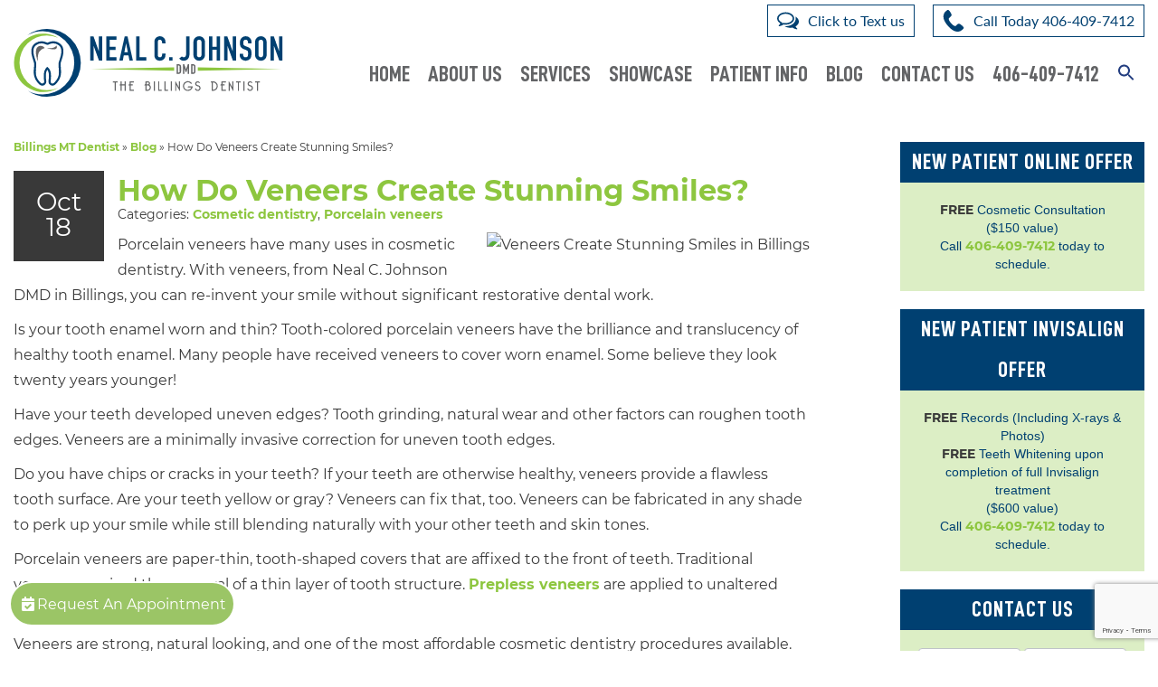

--- FILE ---
content_type: text/html;charset=utf-8
request_url: https://pnapi.invoca.net/2270/na.json
body_size: 231
content:
[{"requestId":"+14066562700","status":"success","formattedNumber":"406-409-7412","countryCode":"1","nationalNumber":"4064097412","lifetimeInSeconds":300,"overflow":null,"surge":null,"invocaId":"i-4b1e8e21-2d64-49dc-cc65-fd92b0de10d4"},{"type":"settings","metrics":true}]

--- FILE ---
content_type: text/html; charset=utf-8
request_url: https://www.google.com/recaptcha/api2/anchor?ar=1&k=6LdnD0wrAAAAAJIrEiZv3elNEdpFrRCvxOzaULX4&co=aHR0cHM6Ly93d3cudGhlYmlsbGluZ3NkZW50aXN0LmNvbTo0NDM.&hl=en&v=PoyoqOPhxBO7pBk68S4YbpHZ&theme=light&size=invisible&anchor-ms=20000&execute-ms=30000&cb=cxie4nyvx21c
body_size: 48864
content:
<!DOCTYPE HTML><html dir="ltr" lang="en"><head><meta http-equiv="Content-Type" content="text/html; charset=UTF-8">
<meta http-equiv="X-UA-Compatible" content="IE=edge">
<title>reCAPTCHA</title>
<style type="text/css">
/* cyrillic-ext */
@font-face {
  font-family: 'Roboto';
  font-style: normal;
  font-weight: 400;
  font-stretch: 100%;
  src: url(//fonts.gstatic.com/s/roboto/v48/KFO7CnqEu92Fr1ME7kSn66aGLdTylUAMa3GUBHMdazTgWw.woff2) format('woff2');
  unicode-range: U+0460-052F, U+1C80-1C8A, U+20B4, U+2DE0-2DFF, U+A640-A69F, U+FE2E-FE2F;
}
/* cyrillic */
@font-face {
  font-family: 'Roboto';
  font-style: normal;
  font-weight: 400;
  font-stretch: 100%;
  src: url(//fonts.gstatic.com/s/roboto/v48/KFO7CnqEu92Fr1ME7kSn66aGLdTylUAMa3iUBHMdazTgWw.woff2) format('woff2');
  unicode-range: U+0301, U+0400-045F, U+0490-0491, U+04B0-04B1, U+2116;
}
/* greek-ext */
@font-face {
  font-family: 'Roboto';
  font-style: normal;
  font-weight: 400;
  font-stretch: 100%;
  src: url(//fonts.gstatic.com/s/roboto/v48/KFO7CnqEu92Fr1ME7kSn66aGLdTylUAMa3CUBHMdazTgWw.woff2) format('woff2');
  unicode-range: U+1F00-1FFF;
}
/* greek */
@font-face {
  font-family: 'Roboto';
  font-style: normal;
  font-weight: 400;
  font-stretch: 100%;
  src: url(//fonts.gstatic.com/s/roboto/v48/KFO7CnqEu92Fr1ME7kSn66aGLdTylUAMa3-UBHMdazTgWw.woff2) format('woff2');
  unicode-range: U+0370-0377, U+037A-037F, U+0384-038A, U+038C, U+038E-03A1, U+03A3-03FF;
}
/* math */
@font-face {
  font-family: 'Roboto';
  font-style: normal;
  font-weight: 400;
  font-stretch: 100%;
  src: url(//fonts.gstatic.com/s/roboto/v48/KFO7CnqEu92Fr1ME7kSn66aGLdTylUAMawCUBHMdazTgWw.woff2) format('woff2');
  unicode-range: U+0302-0303, U+0305, U+0307-0308, U+0310, U+0312, U+0315, U+031A, U+0326-0327, U+032C, U+032F-0330, U+0332-0333, U+0338, U+033A, U+0346, U+034D, U+0391-03A1, U+03A3-03A9, U+03B1-03C9, U+03D1, U+03D5-03D6, U+03F0-03F1, U+03F4-03F5, U+2016-2017, U+2034-2038, U+203C, U+2040, U+2043, U+2047, U+2050, U+2057, U+205F, U+2070-2071, U+2074-208E, U+2090-209C, U+20D0-20DC, U+20E1, U+20E5-20EF, U+2100-2112, U+2114-2115, U+2117-2121, U+2123-214F, U+2190, U+2192, U+2194-21AE, U+21B0-21E5, U+21F1-21F2, U+21F4-2211, U+2213-2214, U+2216-22FF, U+2308-230B, U+2310, U+2319, U+231C-2321, U+2336-237A, U+237C, U+2395, U+239B-23B7, U+23D0, U+23DC-23E1, U+2474-2475, U+25AF, U+25B3, U+25B7, U+25BD, U+25C1, U+25CA, U+25CC, U+25FB, U+266D-266F, U+27C0-27FF, U+2900-2AFF, U+2B0E-2B11, U+2B30-2B4C, U+2BFE, U+3030, U+FF5B, U+FF5D, U+1D400-1D7FF, U+1EE00-1EEFF;
}
/* symbols */
@font-face {
  font-family: 'Roboto';
  font-style: normal;
  font-weight: 400;
  font-stretch: 100%;
  src: url(//fonts.gstatic.com/s/roboto/v48/KFO7CnqEu92Fr1ME7kSn66aGLdTylUAMaxKUBHMdazTgWw.woff2) format('woff2');
  unicode-range: U+0001-000C, U+000E-001F, U+007F-009F, U+20DD-20E0, U+20E2-20E4, U+2150-218F, U+2190, U+2192, U+2194-2199, U+21AF, U+21E6-21F0, U+21F3, U+2218-2219, U+2299, U+22C4-22C6, U+2300-243F, U+2440-244A, U+2460-24FF, U+25A0-27BF, U+2800-28FF, U+2921-2922, U+2981, U+29BF, U+29EB, U+2B00-2BFF, U+4DC0-4DFF, U+FFF9-FFFB, U+10140-1018E, U+10190-1019C, U+101A0, U+101D0-101FD, U+102E0-102FB, U+10E60-10E7E, U+1D2C0-1D2D3, U+1D2E0-1D37F, U+1F000-1F0FF, U+1F100-1F1AD, U+1F1E6-1F1FF, U+1F30D-1F30F, U+1F315, U+1F31C, U+1F31E, U+1F320-1F32C, U+1F336, U+1F378, U+1F37D, U+1F382, U+1F393-1F39F, U+1F3A7-1F3A8, U+1F3AC-1F3AF, U+1F3C2, U+1F3C4-1F3C6, U+1F3CA-1F3CE, U+1F3D4-1F3E0, U+1F3ED, U+1F3F1-1F3F3, U+1F3F5-1F3F7, U+1F408, U+1F415, U+1F41F, U+1F426, U+1F43F, U+1F441-1F442, U+1F444, U+1F446-1F449, U+1F44C-1F44E, U+1F453, U+1F46A, U+1F47D, U+1F4A3, U+1F4B0, U+1F4B3, U+1F4B9, U+1F4BB, U+1F4BF, U+1F4C8-1F4CB, U+1F4D6, U+1F4DA, U+1F4DF, U+1F4E3-1F4E6, U+1F4EA-1F4ED, U+1F4F7, U+1F4F9-1F4FB, U+1F4FD-1F4FE, U+1F503, U+1F507-1F50B, U+1F50D, U+1F512-1F513, U+1F53E-1F54A, U+1F54F-1F5FA, U+1F610, U+1F650-1F67F, U+1F687, U+1F68D, U+1F691, U+1F694, U+1F698, U+1F6AD, U+1F6B2, U+1F6B9-1F6BA, U+1F6BC, U+1F6C6-1F6CF, U+1F6D3-1F6D7, U+1F6E0-1F6EA, U+1F6F0-1F6F3, U+1F6F7-1F6FC, U+1F700-1F7FF, U+1F800-1F80B, U+1F810-1F847, U+1F850-1F859, U+1F860-1F887, U+1F890-1F8AD, U+1F8B0-1F8BB, U+1F8C0-1F8C1, U+1F900-1F90B, U+1F93B, U+1F946, U+1F984, U+1F996, U+1F9E9, U+1FA00-1FA6F, U+1FA70-1FA7C, U+1FA80-1FA89, U+1FA8F-1FAC6, U+1FACE-1FADC, U+1FADF-1FAE9, U+1FAF0-1FAF8, U+1FB00-1FBFF;
}
/* vietnamese */
@font-face {
  font-family: 'Roboto';
  font-style: normal;
  font-weight: 400;
  font-stretch: 100%;
  src: url(//fonts.gstatic.com/s/roboto/v48/KFO7CnqEu92Fr1ME7kSn66aGLdTylUAMa3OUBHMdazTgWw.woff2) format('woff2');
  unicode-range: U+0102-0103, U+0110-0111, U+0128-0129, U+0168-0169, U+01A0-01A1, U+01AF-01B0, U+0300-0301, U+0303-0304, U+0308-0309, U+0323, U+0329, U+1EA0-1EF9, U+20AB;
}
/* latin-ext */
@font-face {
  font-family: 'Roboto';
  font-style: normal;
  font-weight: 400;
  font-stretch: 100%;
  src: url(//fonts.gstatic.com/s/roboto/v48/KFO7CnqEu92Fr1ME7kSn66aGLdTylUAMa3KUBHMdazTgWw.woff2) format('woff2');
  unicode-range: U+0100-02BA, U+02BD-02C5, U+02C7-02CC, U+02CE-02D7, U+02DD-02FF, U+0304, U+0308, U+0329, U+1D00-1DBF, U+1E00-1E9F, U+1EF2-1EFF, U+2020, U+20A0-20AB, U+20AD-20C0, U+2113, U+2C60-2C7F, U+A720-A7FF;
}
/* latin */
@font-face {
  font-family: 'Roboto';
  font-style: normal;
  font-weight: 400;
  font-stretch: 100%;
  src: url(//fonts.gstatic.com/s/roboto/v48/KFO7CnqEu92Fr1ME7kSn66aGLdTylUAMa3yUBHMdazQ.woff2) format('woff2');
  unicode-range: U+0000-00FF, U+0131, U+0152-0153, U+02BB-02BC, U+02C6, U+02DA, U+02DC, U+0304, U+0308, U+0329, U+2000-206F, U+20AC, U+2122, U+2191, U+2193, U+2212, U+2215, U+FEFF, U+FFFD;
}
/* cyrillic-ext */
@font-face {
  font-family: 'Roboto';
  font-style: normal;
  font-weight: 500;
  font-stretch: 100%;
  src: url(//fonts.gstatic.com/s/roboto/v48/KFO7CnqEu92Fr1ME7kSn66aGLdTylUAMa3GUBHMdazTgWw.woff2) format('woff2');
  unicode-range: U+0460-052F, U+1C80-1C8A, U+20B4, U+2DE0-2DFF, U+A640-A69F, U+FE2E-FE2F;
}
/* cyrillic */
@font-face {
  font-family: 'Roboto';
  font-style: normal;
  font-weight: 500;
  font-stretch: 100%;
  src: url(//fonts.gstatic.com/s/roboto/v48/KFO7CnqEu92Fr1ME7kSn66aGLdTylUAMa3iUBHMdazTgWw.woff2) format('woff2');
  unicode-range: U+0301, U+0400-045F, U+0490-0491, U+04B0-04B1, U+2116;
}
/* greek-ext */
@font-face {
  font-family: 'Roboto';
  font-style: normal;
  font-weight: 500;
  font-stretch: 100%;
  src: url(//fonts.gstatic.com/s/roboto/v48/KFO7CnqEu92Fr1ME7kSn66aGLdTylUAMa3CUBHMdazTgWw.woff2) format('woff2');
  unicode-range: U+1F00-1FFF;
}
/* greek */
@font-face {
  font-family: 'Roboto';
  font-style: normal;
  font-weight: 500;
  font-stretch: 100%;
  src: url(//fonts.gstatic.com/s/roboto/v48/KFO7CnqEu92Fr1ME7kSn66aGLdTylUAMa3-UBHMdazTgWw.woff2) format('woff2');
  unicode-range: U+0370-0377, U+037A-037F, U+0384-038A, U+038C, U+038E-03A1, U+03A3-03FF;
}
/* math */
@font-face {
  font-family: 'Roboto';
  font-style: normal;
  font-weight: 500;
  font-stretch: 100%;
  src: url(//fonts.gstatic.com/s/roboto/v48/KFO7CnqEu92Fr1ME7kSn66aGLdTylUAMawCUBHMdazTgWw.woff2) format('woff2');
  unicode-range: U+0302-0303, U+0305, U+0307-0308, U+0310, U+0312, U+0315, U+031A, U+0326-0327, U+032C, U+032F-0330, U+0332-0333, U+0338, U+033A, U+0346, U+034D, U+0391-03A1, U+03A3-03A9, U+03B1-03C9, U+03D1, U+03D5-03D6, U+03F0-03F1, U+03F4-03F5, U+2016-2017, U+2034-2038, U+203C, U+2040, U+2043, U+2047, U+2050, U+2057, U+205F, U+2070-2071, U+2074-208E, U+2090-209C, U+20D0-20DC, U+20E1, U+20E5-20EF, U+2100-2112, U+2114-2115, U+2117-2121, U+2123-214F, U+2190, U+2192, U+2194-21AE, U+21B0-21E5, U+21F1-21F2, U+21F4-2211, U+2213-2214, U+2216-22FF, U+2308-230B, U+2310, U+2319, U+231C-2321, U+2336-237A, U+237C, U+2395, U+239B-23B7, U+23D0, U+23DC-23E1, U+2474-2475, U+25AF, U+25B3, U+25B7, U+25BD, U+25C1, U+25CA, U+25CC, U+25FB, U+266D-266F, U+27C0-27FF, U+2900-2AFF, U+2B0E-2B11, U+2B30-2B4C, U+2BFE, U+3030, U+FF5B, U+FF5D, U+1D400-1D7FF, U+1EE00-1EEFF;
}
/* symbols */
@font-face {
  font-family: 'Roboto';
  font-style: normal;
  font-weight: 500;
  font-stretch: 100%;
  src: url(//fonts.gstatic.com/s/roboto/v48/KFO7CnqEu92Fr1ME7kSn66aGLdTylUAMaxKUBHMdazTgWw.woff2) format('woff2');
  unicode-range: U+0001-000C, U+000E-001F, U+007F-009F, U+20DD-20E0, U+20E2-20E4, U+2150-218F, U+2190, U+2192, U+2194-2199, U+21AF, U+21E6-21F0, U+21F3, U+2218-2219, U+2299, U+22C4-22C6, U+2300-243F, U+2440-244A, U+2460-24FF, U+25A0-27BF, U+2800-28FF, U+2921-2922, U+2981, U+29BF, U+29EB, U+2B00-2BFF, U+4DC0-4DFF, U+FFF9-FFFB, U+10140-1018E, U+10190-1019C, U+101A0, U+101D0-101FD, U+102E0-102FB, U+10E60-10E7E, U+1D2C0-1D2D3, U+1D2E0-1D37F, U+1F000-1F0FF, U+1F100-1F1AD, U+1F1E6-1F1FF, U+1F30D-1F30F, U+1F315, U+1F31C, U+1F31E, U+1F320-1F32C, U+1F336, U+1F378, U+1F37D, U+1F382, U+1F393-1F39F, U+1F3A7-1F3A8, U+1F3AC-1F3AF, U+1F3C2, U+1F3C4-1F3C6, U+1F3CA-1F3CE, U+1F3D4-1F3E0, U+1F3ED, U+1F3F1-1F3F3, U+1F3F5-1F3F7, U+1F408, U+1F415, U+1F41F, U+1F426, U+1F43F, U+1F441-1F442, U+1F444, U+1F446-1F449, U+1F44C-1F44E, U+1F453, U+1F46A, U+1F47D, U+1F4A3, U+1F4B0, U+1F4B3, U+1F4B9, U+1F4BB, U+1F4BF, U+1F4C8-1F4CB, U+1F4D6, U+1F4DA, U+1F4DF, U+1F4E3-1F4E6, U+1F4EA-1F4ED, U+1F4F7, U+1F4F9-1F4FB, U+1F4FD-1F4FE, U+1F503, U+1F507-1F50B, U+1F50D, U+1F512-1F513, U+1F53E-1F54A, U+1F54F-1F5FA, U+1F610, U+1F650-1F67F, U+1F687, U+1F68D, U+1F691, U+1F694, U+1F698, U+1F6AD, U+1F6B2, U+1F6B9-1F6BA, U+1F6BC, U+1F6C6-1F6CF, U+1F6D3-1F6D7, U+1F6E0-1F6EA, U+1F6F0-1F6F3, U+1F6F7-1F6FC, U+1F700-1F7FF, U+1F800-1F80B, U+1F810-1F847, U+1F850-1F859, U+1F860-1F887, U+1F890-1F8AD, U+1F8B0-1F8BB, U+1F8C0-1F8C1, U+1F900-1F90B, U+1F93B, U+1F946, U+1F984, U+1F996, U+1F9E9, U+1FA00-1FA6F, U+1FA70-1FA7C, U+1FA80-1FA89, U+1FA8F-1FAC6, U+1FACE-1FADC, U+1FADF-1FAE9, U+1FAF0-1FAF8, U+1FB00-1FBFF;
}
/* vietnamese */
@font-face {
  font-family: 'Roboto';
  font-style: normal;
  font-weight: 500;
  font-stretch: 100%;
  src: url(//fonts.gstatic.com/s/roboto/v48/KFO7CnqEu92Fr1ME7kSn66aGLdTylUAMa3OUBHMdazTgWw.woff2) format('woff2');
  unicode-range: U+0102-0103, U+0110-0111, U+0128-0129, U+0168-0169, U+01A0-01A1, U+01AF-01B0, U+0300-0301, U+0303-0304, U+0308-0309, U+0323, U+0329, U+1EA0-1EF9, U+20AB;
}
/* latin-ext */
@font-face {
  font-family: 'Roboto';
  font-style: normal;
  font-weight: 500;
  font-stretch: 100%;
  src: url(//fonts.gstatic.com/s/roboto/v48/KFO7CnqEu92Fr1ME7kSn66aGLdTylUAMa3KUBHMdazTgWw.woff2) format('woff2');
  unicode-range: U+0100-02BA, U+02BD-02C5, U+02C7-02CC, U+02CE-02D7, U+02DD-02FF, U+0304, U+0308, U+0329, U+1D00-1DBF, U+1E00-1E9F, U+1EF2-1EFF, U+2020, U+20A0-20AB, U+20AD-20C0, U+2113, U+2C60-2C7F, U+A720-A7FF;
}
/* latin */
@font-face {
  font-family: 'Roboto';
  font-style: normal;
  font-weight: 500;
  font-stretch: 100%;
  src: url(//fonts.gstatic.com/s/roboto/v48/KFO7CnqEu92Fr1ME7kSn66aGLdTylUAMa3yUBHMdazQ.woff2) format('woff2');
  unicode-range: U+0000-00FF, U+0131, U+0152-0153, U+02BB-02BC, U+02C6, U+02DA, U+02DC, U+0304, U+0308, U+0329, U+2000-206F, U+20AC, U+2122, U+2191, U+2193, U+2212, U+2215, U+FEFF, U+FFFD;
}
/* cyrillic-ext */
@font-face {
  font-family: 'Roboto';
  font-style: normal;
  font-weight: 900;
  font-stretch: 100%;
  src: url(//fonts.gstatic.com/s/roboto/v48/KFO7CnqEu92Fr1ME7kSn66aGLdTylUAMa3GUBHMdazTgWw.woff2) format('woff2');
  unicode-range: U+0460-052F, U+1C80-1C8A, U+20B4, U+2DE0-2DFF, U+A640-A69F, U+FE2E-FE2F;
}
/* cyrillic */
@font-face {
  font-family: 'Roboto';
  font-style: normal;
  font-weight: 900;
  font-stretch: 100%;
  src: url(//fonts.gstatic.com/s/roboto/v48/KFO7CnqEu92Fr1ME7kSn66aGLdTylUAMa3iUBHMdazTgWw.woff2) format('woff2');
  unicode-range: U+0301, U+0400-045F, U+0490-0491, U+04B0-04B1, U+2116;
}
/* greek-ext */
@font-face {
  font-family: 'Roboto';
  font-style: normal;
  font-weight: 900;
  font-stretch: 100%;
  src: url(//fonts.gstatic.com/s/roboto/v48/KFO7CnqEu92Fr1ME7kSn66aGLdTylUAMa3CUBHMdazTgWw.woff2) format('woff2');
  unicode-range: U+1F00-1FFF;
}
/* greek */
@font-face {
  font-family: 'Roboto';
  font-style: normal;
  font-weight: 900;
  font-stretch: 100%;
  src: url(//fonts.gstatic.com/s/roboto/v48/KFO7CnqEu92Fr1ME7kSn66aGLdTylUAMa3-UBHMdazTgWw.woff2) format('woff2');
  unicode-range: U+0370-0377, U+037A-037F, U+0384-038A, U+038C, U+038E-03A1, U+03A3-03FF;
}
/* math */
@font-face {
  font-family: 'Roboto';
  font-style: normal;
  font-weight: 900;
  font-stretch: 100%;
  src: url(//fonts.gstatic.com/s/roboto/v48/KFO7CnqEu92Fr1ME7kSn66aGLdTylUAMawCUBHMdazTgWw.woff2) format('woff2');
  unicode-range: U+0302-0303, U+0305, U+0307-0308, U+0310, U+0312, U+0315, U+031A, U+0326-0327, U+032C, U+032F-0330, U+0332-0333, U+0338, U+033A, U+0346, U+034D, U+0391-03A1, U+03A3-03A9, U+03B1-03C9, U+03D1, U+03D5-03D6, U+03F0-03F1, U+03F4-03F5, U+2016-2017, U+2034-2038, U+203C, U+2040, U+2043, U+2047, U+2050, U+2057, U+205F, U+2070-2071, U+2074-208E, U+2090-209C, U+20D0-20DC, U+20E1, U+20E5-20EF, U+2100-2112, U+2114-2115, U+2117-2121, U+2123-214F, U+2190, U+2192, U+2194-21AE, U+21B0-21E5, U+21F1-21F2, U+21F4-2211, U+2213-2214, U+2216-22FF, U+2308-230B, U+2310, U+2319, U+231C-2321, U+2336-237A, U+237C, U+2395, U+239B-23B7, U+23D0, U+23DC-23E1, U+2474-2475, U+25AF, U+25B3, U+25B7, U+25BD, U+25C1, U+25CA, U+25CC, U+25FB, U+266D-266F, U+27C0-27FF, U+2900-2AFF, U+2B0E-2B11, U+2B30-2B4C, U+2BFE, U+3030, U+FF5B, U+FF5D, U+1D400-1D7FF, U+1EE00-1EEFF;
}
/* symbols */
@font-face {
  font-family: 'Roboto';
  font-style: normal;
  font-weight: 900;
  font-stretch: 100%;
  src: url(//fonts.gstatic.com/s/roboto/v48/KFO7CnqEu92Fr1ME7kSn66aGLdTylUAMaxKUBHMdazTgWw.woff2) format('woff2');
  unicode-range: U+0001-000C, U+000E-001F, U+007F-009F, U+20DD-20E0, U+20E2-20E4, U+2150-218F, U+2190, U+2192, U+2194-2199, U+21AF, U+21E6-21F0, U+21F3, U+2218-2219, U+2299, U+22C4-22C6, U+2300-243F, U+2440-244A, U+2460-24FF, U+25A0-27BF, U+2800-28FF, U+2921-2922, U+2981, U+29BF, U+29EB, U+2B00-2BFF, U+4DC0-4DFF, U+FFF9-FFFB, U+10140-1018E, U+10190-1019C, U+101A0, U+101D0-101FD, U+102E0-102FB, U+10E60-10E7E, U+1D2C0-1D2D3, U+1D2E0-1D37F, U+1F000-1F0FF, U+1F100-1F1AD, U+1F1E6-1F1FF, U+1F30D-1F30F, U+1F315, U+1F31C, U+1F31E, U+1F320-1F32C, U+1F336, U+1F378, U+1F37D, U+1F382, U+1F393-1F39F, U+1F3A7-1F3A8, U+1F3AC-1F3AF, U+1F3C2, U+1F3C4-1F3C6, U+1F3CA-1F3CE, U+1F3D4-1F3E0, U+1F3ED, U+1F3F1-1F3F3, U+1F3F5-1F3F7, U+1F408, U+1F415, U+1F41F, U+1F426, U+1F43F, U+1F441-1F442, U+1F444, U+1F446-1F449, U+1F44C-1F44E, U+1F453, U+1F46A, U+1F47D, U+1F4A3, U+1F4B0, U+1F4B3, U+1F4B9, U+1F4BB, U+1F4BF, U+1F4C8-1F4CB, U+1F4D6, U+1F4DA, U+1F4DF, U+1F4E3-1F4E6, U+1F4EA-1F4ED, U+1F4F7, U+1F4F9-1F4FB, U+1F4FD-1F4FE, U+1F503, U+1F507-1F50B, U+1F50D, U+1F512-1F513, U+1F53E-1F54A, U+1F54F-1F5FA, U+1F610, U+1F650-1F67F, U+1F687, U+1F68D, U+1F691, U+1F694, U+1F698, U+1F6AD, U+1F6B2, U+1F6B9-1F6BA, U+1F6BC, U+1F6C6-1F6CF, U+1F6D3-1F6D7, U+1F6E0-1F6EA, U+1F6F0-1F6F3, U+1F6F7-1F6FC, U+1F700-1F7FF, U+1F800-1F80B, U+1F810-1F847, U+1F850-1F859, U+1F860-1F887, U+1F890-1F8AD, U+1F8B0-1F8BB, U+1F8C0-1F8C1, U+1F900-1F90B, U+1F93B, U+1F946, U+1F984, U+1F996, U+1F9E9, U+1FA00-1FA6F, U+1FA70-1FA7C, U+1FA80-1FA89, U+1FA8F-1FAC6, U+1FACE-1FADC, U+1FADF-1FAE9, U+1FAF0-1FAF8, U+1FB00-1FBFF;
}
/* vietnamese */
@font-face {
  font-family: 'Roboto';
  font-style: normal;
  font-weight: 900;
  font-stretch: 100%;
  src: url(//fonts.gstatic.com/s/roboto/v48/KFO7CnqEu92Fr1ME7kSn66aGLdTylUAMa3OUBHMdazTgWw.woff2) format('woff2');
  unicode-range: U+0102-0103, U+0110-0111, U+0128-0129, U+0168-0169, U+01A0-01A1, U+01AF-01B0, U+0300-0301, U+0303-0304, U+0308-0309, U+0323, U+0329, U+1EA0-1EF9, U+20AB;
}
/* latin-ext */
@font-face {
  font-family: 'Roboto';
  font-style: normal;
  font-weight: 900;
  font-stretch: 100%;
  src: url(//fonts.gstatic.com/s/roboto/v48/KFO7CnqEu92Fr1ME7kSn66aGLdTylUAMa3KUBHMdazTgWw.woff2) format('woff2');
  unicode-range: U+0100-02BA, U+02BD-02C5, U+02C7-02CC, U+02CE-02D7, U+02DD-02FF, U+0304, U+0308, U+0329, U+1D00-1DBF, U+1E00-1E9F, U+1EF2-1EFF, U+2020, U+20A0-20AB, U+20AD-20C0, U+2113, U+2C60-2C7F, U+A720-A7FF;
}
/* latin */
@font-face {
  font-family: 'Roboto';
  font-style: normal;
  font-weight: 900;
  font-stretch: 100%;
  src: url(//fonts.gstatic.com/s/roboto/v48/KFO7CnqEu92Fr1ME7kSn66aGLdTylUAMa3yUBHMdazQ.woff2) format('woff2');
  unicode-range: U+0000-00FF, U+0131, U+0152-0153, U+02BB-02BC, U+02C6, U+02DA, U+02DC, U+0304, U+0308, U+0329, U+2000-206F, U+20AC, U+2122, U+2191, U+2193, U+2212, U+2215, U+FEFF, U+FFFD;
}

</style>
<link rel="stylesheet" type="text/css" href="https://www.gstatic.com/recaptcha/releases/PoyoqOPhxBO7pBk68S4YbpHZ/styles__ltr.css">
<script nonce="g4cY8101p9dfzZ6PaU5iLA" type="text/javascript">window['__recaptcha_api'] = 'https://www.google.com/recaptcha/api2/';</script>
<script type="text/javascript" src="https://www.gstatic.com/recaptcha/releases/PoyoqOPhxBO7pBk68S4YbpHZ/recaptcha__en.js" nonce="g4cY8101p9dfzZ6PaU5iLA">
      
    </script></head>
<body><div id="rc-anchor-alert" class="rc-anchor-alert"></div>
<input type="hidden" id="recaptcha-token" value="[base64]">
<script type="text/javascript" nonce="g4cY8101p9dfzZ6PaU5iLA">
      recaptcha.anchor.Main.init("[\x22ainput\x22,[\x22bgdata\x22,\x22\x22,\[base64]/[base64]/[base64]/ZyhXLGgpOnEoW04sMjEsbF0sVywwKSxoKSxmYWxzZSxmYWxzZSl9Y2F0Y2goayl7RygzNTgsVyk/[base64]/[base64]/[base64]/[base64]/[base64]/[base64]/[base64]/bmV3IEJbT10oRFswXSk6dz09Mj9uZXcgQltPXShEWzBdLERbMV0pOnc9PTM/bmV3IEJbT10oRFswXSxEWzFdLERbMl0pOnc9PTQ/[base64]/[base64]/[base64]/[base64]/[base64]\\u003d\x22,\[base64]\\u003d\x22,\[base64]/DqMO+SMOEwoQ9EcKdPWDCjcOQw4PChWvCqyhVw5vCs8OOw78ZYU1mP8K6PRnCth/ChFU/wrnDk8Onw53DrRjDtwtlOBV4bMKRwrsrHsOfw61QwpxNOcKxwpHDlsO/w6slw5HCkTtlFhvCmsOcw5xRbsKxw6TDlMKqw5jChhoIwqZ4ShEPXHo3w7pqwplQw65GNsKXEcO4w6zDnFZZKcO2w7/Di8O3GGVJw43CsWrDskXDgB/Cp8KfRDJdNcOoSsOzw4hxw7zCmXjCtsOmw6rCnMOew5MQc2BUb8OHVwnCjcOrCzY5w7U9wpXDtcOXw4XCqcOHwpHCtg1lw6HCs8KHwoxSwo7Dghh4wp/DnMK1w4BYwq8OAcKzDcOWw6HDs2pkTQ5Two7DksKdwrPCrF3DgW3DpyTCkFHCmxjDsm0YwrYGSCHCpcK1w6jClMKuwpZyAT3CqcKww4/DtXtBOsKCw6fClSBQwoRMGVwMwro6KE7DlGM9w5YmMlxAwpPChVQ/wrZbHcKNXwTDrXDCn8ONw7HDtcKBa8K9wrY+wqHCs8Kdwp1mJcOUwr7CmMKZIsKaZRPDocOyHw/Dk2J/P8KywrPChcOMbMKPdcKSwqPCg1/DrzHDuATCqTjCt8OHPA8kw5Viw5XDosKiK1TDnmHCnQIEw7nCusKtMsKHwpMiw61jwoLCvsOCScOgNkLCjMKUw6DDiR/CqUnDp8Kyw51QOsOcRVklVMK6EsK6EMK7FUg+EsKUwqQ0HHLCisKZTcOXw7sbwr8seWtzw41VworDm8KcYcKVwpA1w6HDo8KpwrbDqVgqe8KuwrfDsXXDrcOZw5c3woVtwprCmcO/w6zCnT1Ow7BvwqN5w5rCrDzDj2JKf3tFGcKvwrMXT8OAw4jDjG3Dl8OUw6xHQcOcSX3ChMKSHjIWXh8iwoZqwoVNYHjDvcOmRV3DqsKOInI4wp1KC8OQw6rCgybCmVvCqi7CtMKzwq/CmMOIccK2T2XDnFhuw7lmQsOFw48Jw7EDLMOKLw3Ds8KAScKvw5HDosKMeUc0JsKxwrDDsFtXwrPDlFvCiMKoCsOqIjvDsjPDgw7ChcOOCiHDjSA7wrJNN14LK8O/w51IKMKIw5rCjkvCpX3Dj8Kbw7zCqRctw77Dry5SG8O6w6vDix3CjQdBwpDCr2MGwonCpMKoX8OhV8Ktw6/[base64]/DkMKLbhVXw5PCixHCk8O2wr3DrQzCryIfU2fDiAwZCsKtwovDkh3CrcOCFTvDpBkVeBZaVMO9WH/DpMKmwptgwot7wrsWVMK1w6bDkMOuwqHDv03ChkBjfMKBIMOrMU7CicOzS342LsOdYG13PxLDl8Ofwp/CtnLDjMKhw60Vwpo2woIgwpQZb0/[base64]/DlmpvOm7DgwvCuHNgZwUYccKrwo5uaMO6wqHClMK/OMKlwr/Cl8OWIRRJOgvDkMOvw4UXfjDDk24eBAosNsOeKCLCpcKRw5g1agJvbCfDscKlI8KmEsKhwo/Du8OGLHLDnVbDpBMHw73DqsO3WV/[base64]/DlkTCmGAYw4hLwpYEK8OrwrrDoHQ1wqTDtmbCgMKiEcOyw6gDMMKtbARIJsKAw5hOwpvDhynDmMOvw4HDpcKvwqo7w6HCsVLDrMKQM8Klw6zCq8Opwp3CoE/CgUE3TUjCqXcRw6gNw4/CkzLDjMKcw5vDoTVeBMKPw43Dq8KTAMOhwr4hw77DncO2w5rDrcOxwoLDtsOvFBUcRztcw5FEAMOfBMK2diFaUR9TwobDm8OLw6ZywrHDq28WwrEDw6fCkHbCkxNMwo/DmxLCpsKJXwp9bgHDu8KRIsO3w7M0TcKjwojCnTfCjsKRLcOoMhTDqAEkwr/Cmi3DjgsMcsONwqfDlXfDpcO0J8KjKWs6ecK1wrotBXHCtBrCiSlcBMKYTsOXw5PDpn/Cq8O/SWDCtyTDmWsAVcK5woHCtgjCjzrCsHTDqBLDimTChUdJRWHDnMK/WMKnw57CgMK/[base64]/DkkgiXwLDpsKEKGhcw7/Cq2TClcOLwrBSQBvDhMOaCk/CicOaM3IZU8K5L8O8w7QUeFLDqsO3w6/DuzHCjsO2Y8KIT8KEQcOnYgUIJMKqw7PDnXsqwo0WI1jDihTDs2zCl8O3DTohw43DksOiwonCoMOmw6YrwrE2w48kw7t2wqY5wofDjsOVw7BkwpZ5cmXCjcKbwo4bwqNew41HOcOMGsKOw6LCssOhw6ojMHnDt8Otw5PCjSHDlMKhw4rDkcOIwr8MCMOJR8KIScO/QsKBwocfRcKLfSVew7rDikoowoN4wqDDtz7DtMKWVsOyNmTDmcKdwoPClhF6wqhkBBI2wpEBesKBZ8OLw5tpLyNbwoNBZAPCo1RCT8OyeSsafMKVw6fCtShrYMKGVMKcbsOFJiDDiWzDmMOewpvCjMK0wq/DjsOAaMOcwrk9VsO8w5UGwrfClQcswoR3w4LDpizDsD08F8OTDMKUUCcwwrsHaMOZFcOmcAwrCW3DqADDi0/CrgvDk8K/[base64]/w7xZw6rDgcKdJcOmeTEVwrPCgH9xwrvDiMOGwpXCrEkqeUnCoMKTw458JHVKB8KjPy1Pw75dwqwncVPDhcK5JcOxwqRvw4FLwrs3w7UVwpY1w4fCk1bCnksDHcODOyFrOsKIMcK9LSXDlW0HPlwGMAw4GMK7wolBw7k/wrfDmcORIcO0JsOXw4nCrcOmL3rDrMObw7XDky0qwpo3w7rCtMKhK8KpD8OAEzVawrBie8O5Fm0zw6rDtjrDlmd7w7BCOTDDssK3C21tLCzDgsOUwrc8P8OMw7PDnsOIw47DozcYRk/CucKOwpbDkVYNwrfDgMOQw4cvwo/DksOiwrDCj8KOFig0wqPDhUfDpA5hwrzCj8KBwqAJAMKhw5FcPcKIwoASEMKiw6PCo8KKS8KnEMKmw4TDmULDosK+w7MlTcOKNcK/UMOpw5vCgcOJO8OCaQ7DoDIEw5x0w73DusOdMMOkT8OnJMKJF3kDBlDCkRLDmMKQLRgdw5o3w5zCllQ5BlHClV8sJcOecMO2worDvcODwo/DtxLCtSrCiUhKw6bDtTHDscOxw57DhyPDqsOhwoBLw7lww4Y2w6k2LhTCswHCpUgTw5rCmQpqBMOkwp0Gwo19GMKJwr/CisO2DcOuw6vDmhLDiR/CgCrChcKldCF9wpRfZCEzw7rCpCkHRwHDgMK2K8KOZn/DsMOJFMOofMKaEFDDmjbDv8O2b1h1PcOIfcK3wo/DnVnDplMlwrzDp8OZXcObwo7Ch13DksKQw4fDtsK0fcO7w7TDjEdNwrFwBcKVw6XDv2NUfXvDqwVtw5XDncKuXsOQwo/DrcOLKcOnw6FtQsKyd8KyN8KdLEAGwrN2wrdiwqpSwrzDmGlKwo9MSj7Cn1I+wpvDu8OKDyAyYn9/AzPDiMOYwp3DtDVqw4skDQhRRGNgwpE4SRgCPlgGUW/Coghvw4/Djj/CocK4w7PCo2NrPBUBwo/DmljCq8O1w60dw5lDw7jDssKzwp06XVjCmMK+wq4iwppywq/CrMKYw53Dp2RJamNYw5lzLlplcQbDo8KKwpV3ZmlXZGQDwqHCtXDDpzvDk2rCqDzCsMKkZSsvw4/Dhytiw5PCrcOgNzPDu8Opd8KMwoJwGMKpw6pQPgXDk37Cl1LDj0N/[base64]/[base64]/[base64]/Y8OaIsO1KMOXE8KAwrfChRoPw4rCk8K3bMKew7NrIcOidhZ2U35Ewp03wqVCK8K4GkDDr19WMsObw6zDpMKFw4V8GhzDp8KsfmpPdMKEwpzDqMO0w4/[base64]/DiHzCmBMUaQbCtMKKw6lVw5lwwrBXwpIpZUPDlCXDiMOWVcKKLMOpayF6w4PCoXQrw6bCqm/CgMOMQcO+RjfCpcO3wovDu8KEw7oQw6PCp8OswqPDq1k8wq9uEyzDr8KEw4vCqMKtZigHNQMWwrA6O8Kww5ByD8O/[base64]/CksKjJy3CmsOpc8KXw65qV8O/wrp2w45swp7CiMKGwo0oYxPDm8OBD0UEwofCqDpxO8OOCyTDgU5hcU3DtMKacFvCsMOZw4dQwrLCg8KzKsO7Wn3Dn8OKKSxyOwMpUcOXOksIw5J4CsOVw7/CkkljMEnCqATCoUkbVcK2wpdRdVMnMR/[base64]/DvysdBcK8wqTDqlI5w5bDp8KVA8O4w67Cq8OOTi5kw5jClB8UwqfCk8KTS3kMcsOiRiHDocO/wpbDjxgAMsKUUFXDucK5LQAoRsOwPkJlw5fCimclw7NrJFPDlMOqwqnDvsOFw4PDt8O+a8OQw4HCq8KaS8ORw73CssKxwrvDqV4VOsOIwqzDoMOLw4cpDjofTMO8w43DjwMrw6l9w5vDtGBRwpjDsGDCtcKOw7/[base64]/[base64]/w6w4UMOAw7t8csOpwqzCoMKIw5jDsMKvwqlTw5EQdcO6wr8uwpXChhlsP8OfwrPCngp4w6rCpcOxEFNCw516wqbDocKzwpYROsKMwrUHw7vDpMORF8KHQ8O/w4k2AxnCvcKow61NCy7DqjDCgSRJw4TCigwYw57ChcK9F8KnUw09w57CvMKdJW7CvMKoIUXCkBfDthTCtRAKeMKMRsOARsKGw7pbw59MwqTDu8K/w7LCjxrCsMKywrMfw5rCm3rDhUESaT8DRx/CvcKrw59fKcKuw5tMwr4Rw59YX8KFwrLCr8OXRm99P8KWwrxnw77CtSp5NsK2ZGLClMO6NsOxIcOZw40Tw5FPUsOCC8K3DMOuw7zDicK3w5LCtsOqOhTDlsOuwp1+w7LDjFJFw6F8wqzDgxgAwpbCrHt4woPDkcKINxJ4E8Kuw7B1CFPDqF/DocKHwrxiwpTCtl/DtMK8w50HSVkJwppaw57CrsKfZ8KLw5bDgcKXw7dhw7jCgcOnwrcRC8KewrsLw73Dkz4HVyU2w5TDtFJ+w7TCq8KXPcOOwpxiJ8OaSsOZwpwTwp7Dq8OiwrHClxXDiADDnnDDnQjCk8KfVEbDqMOyw5p3VWjDhzfCmHXDjjnCkRAowr/[base64]/[base64]/[base64]/DkMOKw6HCgHwmT8OVK8KGwqsaHWUKwpk/wpHDi8Kmwp4zeQDCuyjDosKHw7V1wphAwoXCsT0SL8KrYjNPw5jDgVjDjcO9w7BqwprCisOzZmsPYMOqwq/[base64]/DnMKzw5MTeEsNwqLCl8Kww5lVYcOYR8OjwpRbJ8KMwrFNw6/CosOgZ8KPw6/Dr8KzL1vDhQXCpsK/w6rCs8KNSXJ5OMO4YMOmwrYIwqESKEERJDp8wrLCoknCkcO8egPDq1TChXUeYVfDmSg0K8KcP8ObO0XCmUjDpMOiwod9wrlJKkrCpMO3w6w8H1zCiCbDrVJbfsOww5fDuTxBw5/CpcOMOngZw57Cr8O3aXfCoTwlwpsDKMKQVMOAw4fDnHrCrMKcwp7CvMOiw6BMfcOmwqjCmi8yw4nDocORUQPCvTRoGBzCjWXCs8Osw6pkMxLDj3PDqMOvwrE3wqPDiFfDoyMBwpXCi2TCvcOrGUAIAWjCuh/DtMKlwonCi8KCMHDDtFjCmcOEFMO8wprCmkFdwpJOFsK0RzFeScOnw64MwqfDpUt8RsOWGSpTwpjDuMKmw5jDncKSwrXCm8Kow4sEGsKSwo1TwozDtcK5XGVSw4fDosKiw7jClsKwQcOUw5hNJg1/wpkKw7lJHl8jwr8KXsOQwrwMIDXDnS1EUkDDmMKPw6fDgMOMw74cFH/[base64]/w55AK8OQwoPCpsKeQcOgw4fDosOkETAjw73DnMO7C8K0UMKOw68VVcOLR8Kgw49PLsKAWj4FwoDCkcOFDRNDLMKswobDmCpLBi7Cv8OLAcO6Q3Y8SE/[base64]/w4DDhAxEwrU1w6bDtCgFwo3Cg8OrwqDDuhlHbCpNciHDi8KSJgIRwqh6VcKNw6hCUcOvCcKlw6nDtgvCqMOSw4PCiSpvwqLDjVnClsK2aMKYwobCrztcwphoFMOLwpZoIWvDulN9R8KVwo3CqcOWwo/DtCRZw7skKQDCvjzChVfDhcOqSDM9w6LDtMOUw6/DusK9wrPCjsKvL0zCvcKQw7XDqSUSwrvCoSLDmsOCfsOEwqXCgMKkIwLDukDCo8KZAcK2wqDClnt4w7nCjsO/w6NtXsK4H0XClMKHUlMxw6rChRhKacOkwp1/YMKQwqEIwpQZw5MHwrMmesKCw4XCqcK5wo/DtsK5BXjDqGPDs0/CphRXwozCvikgR8K3w5hmRsKjHTs+HQ5PLMOWwpnDmcKkw5jCt8KpcsO5JH4ZH8K2aFM1wq3DnMOew6HCi8OlwrYlw71CEMOzwpbDvCLDpEwgw75ew4dgwqnCkxUCA2gywpx9w4zCj8KcL2o6cMK8w6EZBip/woV5w5csJ1UAwqjCj33DjGQ/Z8KIQxfClcOmHgwhK2HDpsKJwr3DiFRRW8Odw7vCrzdxB1bDgybDlmthwrt1K8KTw7nDm8KRCw9Vw4vCoQTCtRhSwr0Kw7DCkUY/Thg0wrzCs8KqBMOSFDTCkXjCjcKEw4fDpj11a8K0NlDCiCLCn8OLwopYWwnCn8KRQBomJVfDqsOAw540w4fDhMK8wrfDr8OXwr7DuQ/[base64]/[base64]/CvBEtwodyw4jDssKFw5vDk1zDmsKDwq3CgsOww5gRNMO/[base64]/[base64]/CuMKqM8KuIEcpOyzCkcOaFi7Ds8O8w6LCj8OZAzpoworDlwDDhcKaw5xfwoA6JMKZHsKQTsKoYiHDpmvDocOsOks8w4wswp4tw4bDo1UhPmQyH8OVw6BDag/CgMKfVMOkFsKQw4xiw6LDsjfDmVjCij/[base64]/XsORX8KUwoBqS8KxJlIUVsO0w5rChMKIwo1qw5oRcS7CuyjDqsOfw4PDhcOEAABTRGI6M0XDtUjClG/DlQpdwqjDkmTCuHXDgMKZw4IEwoMBNj1NFcO4w4jDpAsmwrbCpB5gwrXCtkwfw74lw59ow4c5wr/CpMKcfsOkwopDOX5nw4vDpmHDvMK6Ukccw5fCugQRJcKtHHcwNhxkIMO3wrnCv8OVccKrw4bDixPDiV/CkDgtwozCgiLDq0TDocO2RAUAwqPDnArDpyXCuMKqExM3e8KFw7lWKUnCiMKRw43CicK2KsOpwpIWXAcWYQfCihvClsOPP8KQQWLCnUp1cMKCwo5Hw7J9wqjCnMOmwpXDkcK+EMKHeTHDoMKZwozDoXE6wpAITcKBw4B9ZsK/LwnDvHjClgghUMKwUWHCucK2w6vCjG7DmgXCpcKzTV5GwozCvhrCrnbCkRMnAcKxQMOTB07DpsKHwqrDhMK3fA3CulIUBcOtP8OSwo1Uw57CtsOwC8Okw43CvS/[base64]/Du8OnZsKaSMK/McK2B8OTw57ClH42w64xw4wGwqrCkUnDoRvDhgLDqEjChRnCojFbe2whw4fCuzPDvsO1B2k3BjjDgsOibxjDrQfDuhHCnsKWw4/Dl8KoIH/[base64]/w4jDrSp9HsKRwqzDkcOrTE8tecKOw7Ukw5HCiWIJwpbDs8OGwoPCsMKZwqrCpMKzMcKFwqxawqsiw6d8w7zCpDo2w7LCuxjDkkHDpy17QMOwwrNzw7AjDsOywozDl8K9cwrCpwcAUBjDtsO5NsK/wr7DuUfCli8qfMO8wqhNwqsJLTIjw7rDvsK8WcOfXMK3wopWwqfDh2zCkcKmKhzCpBnCjMOhwqZkEwTCgBBKw7RSw6APGR/Dt8OGw7k4cXHCn8K7bSvDkkQQwofCgT/CikDDjz0dworDmT3Dox1wLmd1w53CjwHCpcKQdy1VacOKBWnCpsO+wrbDrzbCgMKIXmlIwrFXwplPSzfCpy7DoMOQw68lwrfCujrDtj1Twp7DtQZFHEY/[base64]/wqxkFcKHDUzCtifDqMO6w6rDt8KJexfCkMOeOAPCuW4kB8O+woPDg8OSw40eARRNdnTCtsKaw4kZAcOlXU/CscO4aUzCqcOSw7BmTcKfBsKPeMKcDsKUwq9dwqjCgBxBwotiw7DDuTRfwr7DtE5FwrvDpn1iUMKNwrV6w7rCj3vCnV40wrHCh8Onw7vCrcKCw75CQXN9A27CoRQTdcOqY1rDqMKDZzVcIcOLwoE9LDt6WcO/w4LDlzrCuMOqQsOFVcKCGsKSw6AtOgkECCJqZV1wwonDlhg2NhsPw7pQw7tGw6LDkTcEEmBOLWPCoMKAw5hDfhwEOMOQwrzCvQzDv8OlV1/Dj3kFTiVww7/[base64]/wqXDqhlhPDFUdcK+wrsuwr/Dl8OIW8K9wqd4Z8OuCMKseAR7w4XDo1DDrMKHwonDn0TDjkHCtwAVSGJwRw9rTsKBwrhowohDIycXw5/CoDtjwqnCh3s3wpUCLFHCvUkUwpnCqMKqw6xyEkbCjSHDg8KiE8KlwozDgWAzHMKIwqfCqMKJPGo5wr3CkcOea8Olw5/[base64]/w7hWU8OPw6PCqS/CrcO0w4cMw67DiMKew7DCu8KPw6vDsMKOw5NLw7zCqsOgckg9S8KewpfDgsOpw5knExcQwrtSbELCjy7Di8Oww7zCrcKxc8KPegzDvFsFwpI/w7JSw5jClSbDtsKiPTDDtx/DpsOlwq3DjCDDoH3Cr8OOwoFMDSTCl0dvwpNmw7Enw5NSB8KOBFgOwqLCscKWw7rCrX7CnzjCv3vCpT7CpwshU8OPR3sUJcKOwoLDhTJ/w4PCuBDDjcKnJcKgJV/DtMOrw6nCuQHClEV7w5TChF4+blNRwoN6DcK3PsKHw6zDmE7CgnbCucKxEsK9GSp8VwAmw6LDoMOKw7zCsmt4aTLDkyB7BMOtZD9WIgLDlVnClAJTwrRjwq8raMKbwoBHw7MEwq1QfsOtaU8SQgfCtFPCqj4KcyYBcTfDicKWw68Xw6DDicOuw5VQwo/ClsK7NCdewoTCu07ChXptbcO1QcKMwoDClMKCw7HCqcObbA/DgMO5XirDoBleOEpAwrIowrlhw43DmMK9wo3CgsKnwrMteCvDi2cBw4rCuMKdamRjwpwFwqBGw5LCjMOVw4/DncOLPhF3wp5swoB4Z1HCl8Kxw5h2woNuwo4+SQTDhMOpciELVSnCvsKVT8O9wqLDpMKGLcK4w6B6MMKKwoZPwqXDtMKFC0Znwr0Fw6dUwocMw43DmMKWcMKCwq53JivDoWtdw4YacgEfwrQuw7/Dj8OCwojDjMK4w4gPwoZ7MHPDucOIwq/[base64]/CtVZnwrUGw6dfOsKyQGwLEMOpLFDCkBxowrALwpXDvcO3fcOEAMORwo1Mw5/CvcKTYMKubsKOTMKCEUNgwrLCusKDeyPCklHDh8KIWl0wQDcfMFvCgcO+IMOpw7J8K8KTwplsGHrDoAPCrn/CgnzCk8OjXAzDnsOPHsKEwr9+RsKsAjbCt8KSaBAEW8OmGSxgw4leWcKEIHHDlMO0wrPCgydqfsK/VxAhwo4aw7XCrMO6NcKiUsOzw5xfwp7DqMK9w6vDnVEmAsOqwoZ0wrHDoF8Kwp7DjHjCvsKtwrgWwqnDhhfDtzNMw5hUasOww7vCpU/Cj8O5wprCr8KEwqkLMcKdwo8dDsKTaMKFcMKWwovDsyRGw692YFEyBmU6RxbDk8K5J1zDrMOxOcOyw7zCnUDCisK6cjcNBsO9TRULTcKCEBPDjg0pKsK1wpfCl8K5NnDDgH3DsMOVwq7CsMKnY8KOw7TCuTnCkMKOw49Dwp0APQ/DoDE3wptVwrFGPG5xwqDDgcKNSsKZT0zDmVE1wqTDrMOdw4fDnmhuw5LDvcOfd8KRdC99ZC/DoX08UsKuwqDCoHg8LWNxWhvDi3vDtxAswoo3GWDClmjDjW1dJsOCw7/CjG/DnMOjQnVOw754fG9nw4PDrsO/w60Nwq5ew5hSwqDDqTcIdV7ClGogcsKYGsKdwqLCpB/Cuy7CqQoLV8KOwo15FRvCusORwpnDgwbCs8OWw5XDuUpwKArDszDDuMKBwpNaw47Cg3FCw7bDhkc8woLDo203d8KwFcK9DMKXwq9QwrPDkMOnMVDDpTzDvxTCsWjDnUzDgGbCkQXCnMOxEMKqHsKnBcKMeHvCjldrwpvCsE4MFm0fJALDrm/Cji/Cr8KMQh01wqF9wrRawoXDpcOafB8Jw7LCvsKbworDisKQwoDDlMO4fnzCmjENEcKQwpXDsV49wrFDWFbCqSZJw7/CkMKLbRHCjsKLXMOzw7bDnBYQPsOmwr7CuDpfPMKOw4obw4x/w67DnC/Csz0oNsOpw6Yjw6UBw6gpa8K3UirDqMOvw5QKWcK0Z8KIMGXDnsKyFDILw40+w5PChcKwWQ3CncORcMO4ZsKpUMOaVMK/FcOCwp3CkQN0wpV9XMOAHMK5w5lzw7h+WMOBasKOe8KsLsKlw4U3fjbCrlPDoMK+wpfDpsOOPsKFwr/Ct8OQw6ZpJsOmN8Opw5Z9wrFTw6wFwrBUwovDvMKrw77DkkVZesK/OsKnw65Nwo7DusKfw5MeaRVfw6PDgxdoXgLCrEssKMKqw50uwp/DmhxVwqHDgiXCisOKwpzCuMKUwo7CtsOlw5d6GcKhfH3CgsKXRsKxVcKsw6Qcw43Dnn4Cwq/Dj3R2wpvDiXZPIA7DjU/CrsKMwqzDmMONw7BoKQJxw4XCo8K7QcK1w5ZDwrnCscO0w4/DvcKxFMOBw6HCixh6w7wuZSAfw44tXcOqfzluw7wvwqjCr2Q/[base64]/DgljCr8O/w5M4wothw4AgZAHCrsObwoXDn8O/w5vDo3TDqcKQwqQQGQBpwoFjw4ADUS/Cp8Oww4wHw4xQMxDDm8KFYMK2aEB6wpdbLW/DhMK6wp3DrMOjHGjCgy3Ct8OoPsKpD8Ktw6jCkMOKXmdEwpPCjsKtIsKlDx3DgXLDpcOPw44Pf0XDoSvCscOuw6zDhk0HRMO7w5wew406wpYrSh1WPzpDwpzDhDcqUMKAwqJrw5hgwpDCt8OZw5HClHNsw44pwqNgTUAxw7pXw54Ww7/Dmx8ww6jCscO3w7tnbsOuX8Oxw5IbwpXCkUPDt8OWw77CuMKowrUURMOVw6UDUsOBwqbDhsKCwpFAb8K7wqJxwr/[base64]/RFHDiEfDtXbChsKiW8OHwozDnsONbMK8flTDkMKVwrF7w6NLfcOdwqTCux7Ds8OjM1IIwo5CwoDCqwzCrRbCpTlcwph0PEzCqMO/[base64]/PsOPbB3Dq8Kzw5kzwqFKwoTCmwxMw7XDp8OMw7nDsk1JwpDDlcOUHWZGwqTCj8KUUcOGwp1WYFYnw58iwo7DnnUbwqzDnixdJh3Dti7CnwTDgcKTJcOtwpksKxvCigLDkSTChh/DhFg7wqlTwqNKw5/Cvn7DlCXCl8KkRW/CkFPDv8K3ZcKkCRhIO0LDnzMWwq7CvcK0w4jCu8OMwp3DtRvCrGLClXDDpX3DrsKKXcKGwrIsw61CKEkowp7CmGFpw54APAJsw6xnKsKbMjXDvElOwoh3RsK7LMOxwqMTw6/CvMOvPMOHcsOuKXZpwqzDjMK7GmgZa8K2wpcawp3CuzDDm3fDkcKcwq4gakU7Zm4/wrl6w5J3w6hwwqFiL2VRJmLCtFglwrp/w5Rmw5TCl8KEw7PDlQTCjcKGOgTCnCjDu8KbwqdcwqkRHCfChsKARwkgcR94MhPCmBx2w7HCksOAPcOUR8KZUiY1w6Y2wo/DqcKOwpZZC8OswotfecOYw44aw4kVejE/[base64]/HnB8Amo0Lj0rw4LDtztmdMOnw6bDjsOEw6fDt8OOIcOAwofDq8K9w47CqihuW8OSRSDDicO/w7gJw6TDusOgGMKsUR/DgS3CtHUpw43Cl8KEw5htHnACEsOIOBbCncOlwr/DtURuJMOOThLDjGobw6DCnMKcMR3DpFV/w5fDjyDDnm4KOl/Cq04mBTJQA8KawrTCgxLDq8K8B2Iawqo6woHDpmRdO8KPF1/DsTsZwrTClQwyHMORwpvCon0RfG7DqMK+CWpUTz3Crjlgwp0Pwo88YAMbw6YrKMKfe8KbCRFYLEVIwojDnsKbSE7DjHYKbwjChX0ma8OyD8K/w6BwX0ZOw4YCwoXCpRnCrcKfwoxKYHvDqMKRSFbCqRwlw5VaORJODg5xwq/DrcObw5TCmMK6w6vDi1fCtHtPB8OYwpJyR8KzOFrCtWlcwqvCjsK9wr3Cg8OAw4LDhg/CvyHDt8Kdw4QYwoPCmcO5dG9JKsKuw6XDkm7DuWDCiDjCk8KJI1ZuR0ZEbBJYw6Atw6FQw6PCr8K1wpV1w7LDmVnDj1PCqDceKcKfPjhLK8KgEcKLwo3DnMKCcxMBw5zCuMK9w49ew6HDkcO5ST3DrsKUMz7DgWYcwqQkWMOpVUlGw54Cwrgfw6DCtyrDmFZ0w7/CvMK6w7IXBcO1wrnDgMOFwqHCvXXDsHt5f0jCo8K9YVotw79zw4xXwrfDtiFlFMKvFlI/[base64]/ClnTDnwstAcOwdDp2wonCoi3DmsOHA8K8SMOVJMKkw5nCq8OLw7x7O29ow5HDhMOvw7LDncKLwrQoJsK+ZMOHw71awp/DhFnClcOFw4DCpnDDqUsoDTrCqsKaw749wpXDi0rCkMKKXMKBLMOgwrnDisOiw4Zbwp/CvTDCvsKyw4HClWLCscOYN8OFLMOyMR3CssOcN8KqOGILwqVMw6fDjkrDvsOZw7NXwqMIWHh/w6/[base64]/Du13CgnA+OUhQwqrDpEdiSMKuwqQZwpfDowBfw6LCgFApQcOlZsK8R8ObC8ObVGDDrQ5Pw5HCnwPDgzZgRsKQw5MPwr/DoMOTfMOBBX7DkcOhU8OwTsKIw5DDhMKPHDFTcsObw43CkDrCt1QMwroffMK/wqXChMOIAEgmRsOGw7rDklsSdMKDw4/Ci33DmsOBw75+QntpwqHDvTXCq8OBw5wNwonDt8KSw43DjUpyJ3TCusK/BsKFwpTCisKLwqIow7zCgMKcEVjDp8KDeS7CmcK8UgHCpQbCn8O2cDLClxvDocKKw59ZHsOwTMKhccKpCQrCpcKJQcOeKcODf8KVwovDhcK9fB1cw4XCscOgVFHDt8OZRsKsL8O+w6tUwok6LMK/[base64]/CgsKawpQ/w5zDgcKNw4ZgwowcEcOPFMOyU8KBasOow6/CjMOGw4jCjcK5ekEVAgBSwp/[base64]/Cg8KCw5LDvcOJKMOLwosOwpnCgG7DjcKubcO2Y8K4SSLDvxFJw4YScsOJw7XDqFd/[base64]/wq3DiWLCsU1wBW1DF8OIV8O1Z1rDgcKcYEs/bhrDs27DksOvw4ISwovDtcKdwpMdw5Mbw4/CvSDDgMKvY0HDkXTClHIOw6DCk8KYw7k+S8O+w4HCh1okw6rCtsKQw4AGw7jCqyFFP8OMWwTDi8KOHMO/w706w6IRPWbDrcKqEDnCt0Nyw7MoY8Otw7rDjQnCksOwwoFQw53CrCoswp96w4HCvT/CnUTDgcKZwrzClA/DjsO0w5vCo8Oiw50rw4XCtVBUSXEVwqEXIcKdbsKXHMOOwrJdfjPDoVfDtQrDv8KlNk/Cr8KYwqnCrAU6w6TCrcOmNjfCmHRmXMKKai/[base64]/DpU/DnkcFECvCucKIw6zCkCtxwpLDgMOTAF5cw7DDjQcuwpbCo1dbw4zCmcKmNsKvw5JfwooZT8OFFi/[base64]/DrsKECDXDgwbCr0zDocKbwrPCkkI2LXQ5USMFdMKKS8Kww5TCnm7DmlMTw6fCmX1lLVjDhw/Dq8OewrHDhTYje8Otwp4Uw5lgwqrCvcObwqs9QsK2EwElw4Zmw6XCr8O5cTJwexRGw7YEwpMVwrbDmHPCj8Kow5IKIsKUw5TCjhTCvkjDkcK0REvCqB9JWCvDjMKbHnUfaljDmsKCVEo5UcONwqV6GMO/[base64]/w6FYwoVXwq/[base64]/w5kVI1UxwqDCm8KfH3jDj1pXIxdGE8KpesKUw7jDkcKtw5dDOsOEw7bCkcOhw68adF8BXMOow65NacOxHh3CgADCsVsvZMOjw4vDgEsSN2cEwoXDgUQLw6/DoXcoYyENN8O5QiRDw6PCmm/[base64]/Cpw9gw7zDpMKxwp7CosKnw6vDtCHClX7Dv8KtYcKSwoHCusKuBcKiw4rCuBNdwo0/P8OLw7MMwqwpwqTCq8KlFsKMwpd3wogjaS/[base64]/[base64]/CpHMewrrCocOgw6d8LUtAwqLDmsKRQixyRFDDssONwr3DgwxPLMK/wqnCucODwrfCtsK0AAXDsWDDv8OiC8Kjw6JyWXMIV0PDjRV3wp7DlVRCL8KxwrDCn8ODdQQewqh5w5/DuCfDoHYEwpIyZcOGNjJgw4/DiH7CjTZqRkvCoz9+VcKfEsOYwpPDsVZWwolJQcO5w4rDtcKhCcKVw6zDgcK7w58Bw7EvY8Kqwr3DnsKoHQF7S8OedMOYEcOWwpRRVVpxwo4cw7wWdncpbHbDilg6F8K7SSwcInt8w7V/AsOKw5nCl8OZdx8Sw6IUL8KzQsKDwpQZUwLChW8yJcK9QzPDqcKNCcONwopdLsKrw4HCmWIfw64Nw69haMKrGA/Cg8KbL8KtwqbDgMOrwqc0ZETCnVHDlT4bwoYQw7TDlsO/OUvDtsK0KHHDssKEZsK6fXvClgBkw4lrwonCoj4OTcOXNQIpwpsDYsKzwp3DlEXCsULDsH/Cj8OMworCk8KAWsOGekICw4ZXa0JjRMOibk3DvcKCCcK2wpM6GCDDsDQrWEbDusKNw7B+e8KuSyIMw5J3w4QIwpY1w6XCjU3DpsKoOzctTMOjesO1W8KjZEh3wqnDnEFRw7A+QBLCk8OMwpMCdkBaw4ggwovCrMKpIsKLG3BqfX/CvcKQRcOnM8O+cXMcCEDDrcKzFcOvw5zDsDDDlHl/RHTDtTdOSFoLw6LDnhPDmhnDpnvChcOlwqnDi8KuPsObIMOhw5dgHEF6JsOFw5rCvcK0E8ONF0gnCsO/w64awq/[base64]/Dk8O8w5pfKQQOwpVmw47CpmJXw6rDkVgLZiHDrcKdcgtIw4IFwpETw6HCuiFxwoTDgcKhAywVDg5dw6IFwpTDvhVpScO3DyMow6XCtsOsdsO9AVLCisO4F8KUwqrDiMOFHzBcJ3gUw4fDvD4Swo3Ct8ODwqXCl8OJDi3DiTdQeHJfw6/DkcKybRFLwrDClsKmdUo7SMK8HhUZw7kuwoxrGsOFw6EzwoPCnFzCsMKKKcKaHAFjWGEkJMOYw442EsOjwoYNw4wjeUVswr/DmmFcw4rDjW3DlcKlMMKGwrJ4ZcKnPMO/AsOxwrXDunZPwpbCvcOfw5cuw4LDvcOMw4nCjGDCt8ORw5IWD2jDosKHdThmL8KKwpgzwr0QWgF6w5pNwqVbXzbDplceIMKwGsO1VcOZwqQZw4gUwo7Dg2IqFGjDqUI0w65oBS1SNcKxw7LDhwEsSVLCilDCuMOhHcOpw5/Dv8O9CBgTF2V+IRvDrE3ClF7Doykzw40ew6JowqxDfC0fB8K7XzRhw5JoMjXCp8KCVmDDqMOzEMKzecOZwpzCssKKw4s6w6kXwow6JcOsL8Omw4HCtcOFw6Y/OsKgw7NVwqTCiMOyYcORwoFTwqk6F31gJj4Iwp/CjcKYScOjw7I6w6HDmMOfS8KQw4/DjAPDhHTDoThnwpcsBMK0wp3CpsK2wpjCqybDjH0EFsKoeR1Hw4fDtsK6VMOBw4Jsw7tpwpfDkSbDosOGGcOjV19twplAw58raHAdw61Cw7nCmxEZw5JYIMO9wpzDkMOJw45oZMK/VA9IwpgkWcOIw6/ClwHDtUYGMwdPwqkkwrfDh8KYw4zDrcOPw6PDtsOQY8OVw6LCo1QGMsOPRMKvwqovw63DnMOWIRvDr8OXKFTCv8OkV8OMDCBawrzDkj/DqlvDs8K4w6/[base64]/HsO/wpZSNsO7FFvDsQw0w5Uie8OoRsKJekodwrkZO8KrMVPDjsKPWkrDnsK8CcOOVGzCoVBwAALCsifCvHZkAsO3L114w43DohTCssOrw7Eyw5dLwrTDqcOMw6tNaFHDhsODw7DDjW7DqsKuTcKbw6rDuXnCj1vDjcOAwojDqxpsN8KeCh3DvAXDqsO/w7bCvTQAKlHDlVfCr8K6NsK8wrjDpTfCrXbCvihPw5bCqcKQDHHCixERTzXDmMOKeMKuAnfDnDPDtsKwRsO+R8KKwo/DqQAnwpHDm8KdT3Qxw4LDuFHCpUkKw7QUwpLDlTItAynDuy/[base64]/[base64]/O8Onc28jY8OBwp8EV2Ztw5l0wqPDv8Khd8Ovw77DsAXDtsKQFcKvwoErccKqwpt2w4o8a8OrO8KEcX/Du3HDrlrDjsKNTMOzw79rYcK1w608cMOFM8OfbT3DicKGLzvChSPDicKuR2zCuidswo0uwrrCmcKWGVnDv8KOw6dTw7bCuV3DgTjDhcKGJw0bdcKUaMKswo/DisKQGMOEUTZNPD9KwqTCgmLCm8OFwprCtMO/Z8O/[base64]/KydGAMOANsOiwqZgQA58wqdIw73DgMOMw6EwwoXDiAZuwo7Cu0o4w4nCqMORNiXDs8O0wpQQwqPDpxPDlmHDlMKaw5NpwoDCvUbDj8Ocw50OXcOocHbDvMK7w59HPcK+JMK/wpxmw4AjBsOiwrF1w4IEH03Cphg1w7pGJjXDmjRbA1zChhXCn1MQwrIEw4/Dhn5DW8OEXcK+GhHCr8OpwrXDnmV+wpLDt8OxAsO2C8KHe1sPwo7DucK/RMOnw6c4wr4Mwr7Dqx/Cm3IjbnkeTMOMw5MSK8KHw5TCr8KAw48caStvwp/CqAHChMKaXUN4JUfCujjDox4/RVZVwqDDoS8aJMKVd8KwIgDClsOSw6vDkRzDtsOCB0fDisK+woFdw74PP2VTS3TDvcO1CcKDLWZUTsOMw6RHwrPDuy3DhXwMwpHCtsOKD8OIH1rDqxR2w5ZywoLCn8KqXmDDukgiFsKCw7PCr8OdHsOVw5PDugrCsR5ODMKSRwAubsK2YMOnw41Bw4hwwr/CmMKjwqHCqVgjwp/Ch0pkF8ODwoImUMKpN1twS8OYw5LClMOxw4vCsSHCrsK4worCpG7Dj2PCsz3Dt8KIMW7DmDzCiFLDjR5kwrsswo9zw6DDoDwBwr3CiUZRw7nDmSvClVXCsELDu8K6w6Amw6DDsMKrGhPCrFrDlAJYKl/DvcKbwpDClMOwP8Khw688wrzDpT90w5nCtmcAP8Kmwp/Dm8KUCsKGw4EDwp7DjMK8QMOfwo/DvyrCncOoYmBiDlZow5zCtkbCrsK4wrgrw5vClsO/w6DCscKuw7Y1eR0wwogrwqFbWzc0acOxCBLCnkpkTMOjw7scw5B+w5jCvx7CuMOhYlfDhMOWw6B1w6UtC8O9wofCojxdOsKXwqBjSnjDriYnw4fDpRfCksKDIcKrVcKcP8Ouw5EhwqXCncOBIsOMwqHDqMOIEFUBwpsAwo3DrcOaR8OdwqViw5/DtcKkwr8udUTCjsKGW8OCGsO8SGxdw5x1ZS5mworDg8O4w7t3TMK1McOiJMKxwp3DpnXCkzRmw53DsMOSw7zDsCTDnGoAw48NZ2bCp3BZR8ODw5Bdw6bDmsKYRQgdHcOZC8O2w4jDqMK/w47CisOxKCTCgcKRRMKUw4/DsxPCp8K3HktTwqIZwr7DosKuw4cACcK8RXzDpsKCw7bCiHXDgsKVd8Otw6p9LgYwJQFucRJXwr/DmsKYWUxOw53Cmi8MwrxOScKJw6zDmcKcw4HClENBdyQCKTlzBTdOwrvDgn0vLcKbwodXw7fDpA5OUMOVDMKOQ8KwwofCtcO0b0pLViXDuWkoNsOXHCfChzkpwo/DmMOGRMOswqk\\u003d\x22],null,[\x22conf\x22,null,\x226LdnD0wrAAAAAJIrEiZv3elNEdpFrRCvxOzaULX4\x22,0,null,null,null,1,[21,125,63,73,95,87,41,43,42,83,102,105,109,121],[1017145,855],0,null,null,null,null,0,null,0,null,700,1,null,0,\[base64]/76lBhnEnQkZnOKMAhnM8xEZ\x22,0,0,null,null,1,null,0,0,null,null,null,0],\x22https://www.thebillingsdentist.com:443\x22,null,[3,1,1],null,null,null,1,3600,[\x22https://www.google.com/intl/en/policies/privacy/\x22,\x22https://www.google.com/intl/en/policies/terms/\x22],\x22XGy8xo30D08ys6o9jqoywuorv65t0tyf+hC83gwmd9k\\u003d\x22,1,0,null,1,1768975496906,0,0,[184,197,176,154],null,[19,9,174],\x22RC-QCREPS0iXSEoPg\x22,null,null,null,null,null,\x220dAFcWeA7RB93kr4mo99kAm0D3oqmYdvxjDC1c4bwbvqq_c0204tIrLpwy54E62TCbxpnSicD0lrEqOCB_Mx_K1U1oobKnFZ6pyw\x22,1769058296643]");
    </script></body></html>

--- FILE ---
content_type: text/html; charset=utf-8
request_url: https://www.google.com/recaptcha/api2/anchor?ar=1&k=6LdnD0wrAAAAAJIrEiZv3elNEdpFrRCvxOzaULX4&co=aHR0cHM6Ly93d3cudGhlYmlsbGluZ3NkZW50aXN0LmNvbTo0NDM.&hl=en&v=PoyoqOPhxBO7pBk68S4YbpHZ&theme=light&size=invisible&anchor-ms=20000&execute-ms=30000&cb=64ib7rqsnjku
body_size: 48797
content:
<!DOCTYPE HTML><html dir="ltr" lang="en"><head><meta http-equiv="Content-Type" content="text/html; charset=UTF-8">
<meta http-equiv="X-UA-Compatible" content="IE=edge">
<title>reCAPTCHA</title>
<style type="text/css">
/* cyrillic-ext */
@font-face {
  font-family: 'Roboto';
  font-style: normal;
  font-weight: 400;
  font-stretch: 100%;
  src: url(//fonts.gstatic.com/s/roboto/v48/KFO7CnqEu92Fr1ME7kSn66aGLdTylUAMa3GUBHMdazTgWw.woff2) format('woff2');
  unicode-range: U+0460-052F, U+1C80-1C8A, U+20B4, U+2DE0-2DFF, U+A640-A69F, U+FE2E-FE2F;
}
/* cyrillic */
@font-face {
  font-family: 'Roboto';
  font-style: normal;
  font-weight: 400;
  font-stretch: 100%;
  src: url(//fonts.gstatic.com/s/roboto/v48/KFO7CnqEu92Fr1ME7kSn66aGLdTylUAMa3iUBHMdazTgWw.woff2) format('woff2');
  unicode-range: U+0301, U+0400-045F, U+0490-0491, U+04B0-04B1, U+2116;
}
/* greek-ext */
@font-face {
  font-family: 'Roboto';
  font-style: normal;
  font-weight: 400;
  font-stretch: 100%;
  src: url(//fonts.gstatic.com/s/roboto/v48/KFO7CnqEu92Fr1ME7kSn66aGLdTylUAMa3CUBHMdazTgWw.woff2) format('woff2');
  unicode-range: U+1F00-1FFF;
}
/* greek */
@font-face {
  font-family: 'Roboto';
  font-style: normal;
  font-weight: 400;
  font-stretch: 100%;
  src: url(//fonts.gstatic.com/s/roboto/v48/KFO7CnqEu92Fr1ME7kSn66aGLdTylUAMa3-UBHMdazTgWw.woff2) format('woff2');
  unicode-range: U+0370-0377, U+037A-037F, U+0384-038A, U+038C, U+038E-03A1, U+03A3-03FF;
}
/* math */
@font-face {
  font-family: 'Roboto';
  font-style: normal;
  font-weight: 400;
  font-stretch: 100%;
  src: url(//fonts.gstatic.com/s/roboto/v48/KFO7CnqEu92Fr1ME7kSn66aGLdTylUAMawCUBHMdazTgWw.woff2) format('woff2');
  unicode-range: U+0302-0303, U+0305, U+0307-0308, U+0310, U+0312, U+0315, U+031A, U+0326-0327, U+032C, U+032F-0330, U+0332-0333, U+0338, U+033A, U+0346, U+034D, U+0391-03A1, U+03A3-03A9, U+03B1-03C9, U+03D1, U+03D5-03D6, U+03F0-03F1, U+03F4-03F5, U+2016-2017, U+2034-2038, U+203C, U+2040, U+2043, U+2047, U+2050, U+2057, U+205F, U+2070-2071, U+2074-208E, U+2090-209C, U+20D0-20DC, U+20E1, U+20E5-20EF, U+2100-2112, U+2114-2115, U+2117-2121, U+2123-214F, U+2190, U+2192, U+2194-21AE, U+21B0-21E5, U+21F1-21F2, U+21F4-2211, U+2213-2214, U+2216-22FF, U+2308-230B, U+2310, U+2319, U+231C-2321, U+2336-237A, U+237C, U+2395, U+239B-23B7, U+23D0, U+23DC-23E1, U+2474-2475, U+25AF, U+25B3, U+25B7, U+25BD, U+25C1, U+25CA, U+25CC, U+25FB, U+266D-266F, U+27C0-27FF, U+2900-2AFF, U+2B0E-2B11, U+2B30-2B4C, U+2BFE, U+3030, U+FF5B, U+FF5D, U+1D400-1D7FF, U+1EE00-1EEFF;
}
/* symbols */
@font-face {
  font-family: 'Roboto';
  font-style: normal;
  font-weight: 400;
  font-stretch: 100%;
  src: url(//fonts.gstatic.com/s/roboto/v48/KFO7CnqEu92Fr1ME7kSn66aGLdTylUAMaxKUBHMdazTgWw.woff2) format('woff2');
  unicode-range: U+0001-000C, U+000E-001F, U+007F-009F, U+20DD-20E0, U+20E2-20E4, U+2150-218F, U+2190, U+2192, U+2194-2199, U+21AF, U+21E6-21F0, U+21F3, U+2218-2219, U+2299, U+22C4-22C6, U+2300-243F, U+2440-244A, U+2460-24FF, U+25A0-27BF, U+2800-28FF, U+2921-2922, U+2981, U+29BF, U+29EB, U+2B00-2BFF, U+4DC0-4DFF, U+FFF9-FFFB, U+10140-1018E, U+10190-1019C, U+101A0, U+101D0-101FD, U+102E0-102FB, U+10E60-10E7E, U+1D2C0-1D2D3, U+1D2E0-1D37F, U+1F000-1F0FF, U+1F100-1F1AD, U+1F1E6-1F1FF, U+1F30D-1F30F, U+1F315, U+1F31C, U+1F31E, U+1F320-1F32C, U+1F336, U+1F378, U+1F37D, U+1F382, U+1F393-1F39F, U+1F3A7-1F3A8, U+1F3AC-1F3AF, U+1F3C2, U+1F3C4-1F3C6, U+1F3CA-1F3CE, U+1F3D4-1F3E0, U+1F3ED, U+1F3F1-1F3F3, U+1F3F5-1F3F7, U+1F408, U+1F415, U+1F41F, U+1F426, U+1F43F, U+1F441-1F442, U+1F444, U+1F446-1F449, U+1F44C-1F44E, U+1F453, U+1F46A, U+1F47D, U+1F4A3, U+1F4B0, U+1F4B3, U+1F4B9, U+1F4BB, U+1F4BF, U+1F4C8-1F4CB, U+1F4D6, U+1F4DA, U+1F4DF, U+1F4E3-1F4E6, U+1F4EA-1F4ED, U+1F4F7, U+1F4F9-1F4FB, U+1F4FD-1F4FE, U+1F503, U+1F507-1F50B, U+1F50D, U+1F512-1F513, U+1F53E-1F54A, U+1F54F-1F5FA, U+1F610, U+1F650-1F67F, U+1F687, U+1F68D, U+1F691, U+1F694, U+1F698, U+1F6AD, U+1F6B2, U+1F6B9-1F6BA, U+1F6BC, U+1F6C6-1F6CF, U+1F6D3-1F6D7, U+1F6E0-1F6EA, U+1F6F0-1F6F3, U+1F6F7-1F6FC, U+1F700-1F7FF, U+1F800-1F80B, U+1F810-1F847, U+1F850-1F859, U+1F860-1F887, U+1F890-1F8AD, U+1F8B0-1F8BB, U+1F8C0-1F8C1, U+1F900-1F90B, U+1F93B, U+1F946, U+1F984, U+1F996, U+1F9E9, U+1FA00-1FA6F, U+1FA70-1FA7C, U+1FA80-1FA89, U+1FA8F-1FAC6, U+1FACE-1FADC, U+1FADF-1FAE9, U+1FAF0-1FAF8, U+1FB00-1FBFF;
}
/* vietnamese */
@font-face {
  font-family: 'Roboto';
  font-style: normal;
  font-weight: 400;
  font-stretch: 100%;
  src: url(//fonts.gstatic.com/s/roboto/v48/KFO7CnqEu92Fr1ME7kSn66aGLdTylUAMa3OUBHMdazTgWw.woff2) format('woff2');
  unicode-range: U+0102-0103, U+0110-0111, U+0128-0129, U+0168-0169, U+01A0-01A1, U+01AF-01B0, U+0300-0301, U+0303-0304, U+0308-0309, U+0323, U+0329, U+1EA0-1EF9, U+20AB;
}
/* latin-ext */
@font-face {
  font-family: 'Roboto';
  font-style: normal;
  font-weight: 400;
  font-stretch: 100%;
  src: url(//fonts.gstatic.com/s/roboto/v48/KFO7CnqEu92Fr1ME7kSn66aGLdTylUAMa3KUBHMdazTgWw.woff2) format('woff2');
  unicode-range: U+0100-02BA, U+02BD-02C5, U+02C7-02CC, U+02CE-02D7, U+02DD-02FF, U+0304, U+0308, U+0329, U+1D00-1DBF, U+1E00-1E9F, U+1EF2-1EFF, U+2020, U+20A0-20AB, U+20AD-20C0, U+2113, U+2C60-2C7F, U+A720-A7FF;
}
/* latin */
@font-face {
  font-family: 'Roboto';
  font-style: normal;
  font-weight: 400;
  font-stretch: 100%;
  src: url(//fonts.gstatic.com/s/roboto/v48/KFO7CnqEu92Fr1ME7kSn66aGLdTylUAMa3yUBHMdazQ.woff2) format('woff2');
  unicode-range: U+0000-00FF, U+0131, U+0152-0153, U+02BB-02BC, U+02C6, U+02DA, U+02DC, U+0304, U+0308, U+0329, U+2000-206F, U+20AC, U+2122, U+2191, U+2193, U+2212, U+2215, U+FEFF, U+FFFD;
}
/* cyrillic-ext */
@font-face {
  font-family: 'Roboto';
  font-style: normal;
  font-weight: 500;
  font-stretch: 100%;
  src: url(//fonts.gstatic.com/s/roboto/v48/KFO7CnqEu92Fr1ME7kSn66aGLdTylUAMa3GUBHMdazTgWw.woff2) format('woff2');
  unicode-range: U+0460-052F, U+1C80-1C8A, U+20B4, U+2DE0-2DFF, U+A640-A69F, U+FE2E-FE2F;
}
/* cyrillic */
@font-face {
  font-family: 'Roboto';
  font-style: normal;
  font-weight: 500;
  font-stretch: 100%;
  src: url(//fonts.gstatic.com/s/roboto/v48/KFO7CnqEu92Fr1ME7kSn66aGLdTylUAMa3iUBHMdazTgWw.woff2) format('woff2');
  unicode-range: U+0301, U+0400-045F, U+0490-0491, U+04B0-04B1, U+2116;
}
/* greek-ext */
@font-face {
  font-family: 'Roboto';
  font-style: normal;
  font-weight: 500;
  font-stretch: 100%;
  src: url(//fonts.gstatic.com/s/roboto/v48/KFO7CnqEu92Fr1ME7kSn66aGLdTylUAMa3CUBHMdazTgWw.woff2) format('woff2');
  unicode-range: U+1F00-1FFF;
}
/* greek */
@font-face {
  font-family: 'Roboto';
  font-style: normal;
  font-weight: 500;
  font-stretch: 100%;
  src: url(//fonts.gstatic.com/s/roboto/v48/KFO7CnqEu92Fr1ME7kSn66aGLdTylUAMa3-UBHMdazTgWw.woff2) format('woff2');
  unicode-range: U+0370-0377, U+037A-037F, U+0384-038A, U+038C, U+038E-03A1, U+03A3-03FF;
}
/* math */
@font-face {
  font-family: 'Roboto';
  font-style: normal;
  font-weight: 500;
  font-stretch: 100%;
  src: url(//fonts.gstatic.com/s/roboto/v48/KFO7CnqEu92Fr1ME7kSn66aGLdTylUAMawCUBHMdazTgWw.woff2) format('woff2');
  unicode-range: U+0302-0303, U+0305, U+0307-0308, U+0310, U+0312, U+0315, U+031A, U+0326-0327, U+032C, U+032F-0330, U+0332-0333, U+0338, U+033A, U+0346, U+034D, U+0391-03A1, U+03A3-03A9, U+03B1-03C9, U+03D1, U+03D5-03D6, U+03F0-03F1, U+03F4-03F5, U+2016-2017, U+2034-2038, U+203C, U+2040, U+2043, U+2047, U+2050, U+2057, U+205F, U+2070-2071, U+2074-208E, U+2090-209C, U+20D0-20DC, U+20E1, U+20E5-20EF, U+2100-2112, U+2114-2115, U+2117-2121, U+2123-214F, U+2190, U+2192, U+2194-21AE, U+21B0-21E5, U+21F1-21F2, U+21F4-2211, U+2213-2214, U+2216-22FF, U+2308-230B, U+2310, U+2319, U+231C-2321, U+2336-237A, U+237C, U+2395, U+239B-23B7, U+23D0, U+23DC-23E1, U+2474-2475, U+25AF, U+25B3, U+25B7, U+25BD, U+25C1, U+25CA, U+25CC, U+25FB, U+266D-266F, U+27C0-27FF, U+2900-2AFF, U+2B0E-2B11, U+2B30-2B4C, U+2BFE, U+3030, U+FF5B, U+FF5D, U+1D400-1D7FF, U+1EE00-1EEFF;
}
/* symbols */
@font-face {
  font-family: 'Roboto';
  font-style: normal;
  font-weight: 500;
  font-stretch: 100%;
  src: url(//fonts.gstatic.com/s/roboto/v48/KFO7CnqEu92Fr1ME7kSn66aGLdTylUAMaxKUBHMdazTgWw.woff2) format('woff2');
  unicode-range: U+0001-000C, U+000E-001F, U+007F-009F, U+20DD-20E0, U+20E2-20E4, U+2150-218F, U+2190, U+2192, U+2194-2199, U+21AF, U+21E6-21F0, U+21F3, U+2218-2219, U+2299, U+22C4-22C6, U+2300-243F, U+2440-244A, U+2460-24FF, U+25A0-27BF, U+2800-28FF, U+2921-2922, U+2981, U+29BF, U+29EB, U+2B00-2BFF, U+4DC0-4DFF, U+FFF9-FFFB, U+10140-1018E, U+10190-1019C, U+101A0, U+101D0-101FD, U+102E0-102FB, U+10E60-10E7E, U+1D2C0-1D2D3, U+1D2E0-1D37F, U+1F000-1F0FF, U+1F100-1F1AD, U+1F1E6-1F1FF, U+1F30D-1F30F, U+1F315, U+1F31C, U+1F31E, U+1F320-1F32C, U+1F336, U+1F378, U+1F37D, U+1F382, U+1F393-1F39F, U+1F3A7-1F3A8, U+1F3AC-1F3AF, U+1F3C2, U+1F3C4-1F3C6, U+1F3CA-1F3CE, U+1F3D4-1F3E0, U+1F3ED, U+1F3F1-1F3F3, U+1F3F5-1F3F7, U+1F408, U+1F415, U+1F41F, U+1F426, U+1F43F, U+1F441-1F442, U+1F444, U+1F446-1F449, U+1F44C-1F44E, U+1F453, U+1F46A, U+1F47D, U+1F4A3, U+1F4B0, U+1F4B3, U+1F4B9, U+1F4BB, U+1F4BF, U+1F4C8-1F4CB, U+1F4D6, U+1F4DA, U+1F4DF, U+1F4E3-1F4E6, U+1F4EA-1F4ED, U+1F4F7, U+1F4F9-1F4FB, U+1F4FD-1F4FE, U+1F503, U+1F507-1F50B, U+1F50D, U+1F512-1F513, U+1F53E-1F54A, U+1F54F-1F5FA, U+1F610, U+1F650-1F67F, U+1F687, U+1F68D, U+1F691, U+1F694, U+1F698, U+1F6AD, U+1F6B2, U+1F6B9-1F6BA, U+1F6BC, U+1F6C6-1F6CF, U+1F6D3-1F6D7, U+1F6E0-1F6EA, U+1F6F0-1F6F3, U+1F6F7-1F6FC, U+1F700-1F7FF, U+1F800-1F80B, U+1F810-1F847, U+1F850-1F859, U+1F860-1F887, U+1F890-1F8AD, U+1F8B0-1F8BB, U+1F8C0-1F8C1, U+1F900-1F90B, U+1F93B, U+1F946, U+1F984, U+1F996, U+1F9E9, U+1FA00-1FA6F, U+1FA70-1FA7C, U+1FA80-1FA89, U+1FA8F-1FAC6, U+1FACE-1FADC, U+1FADF-1FAE9, U+1FAF0-1FAF8, U+1FB00-1FBFF;
}
/* vietnamese */
@font-face {
  font-family: 'Roboto';
  font-style: normal;
  font-weight: 500;
  font-stretch: 100%;
  src: url(//fonts.gstatic.com/s/roboto/v48/KFO7CnqEu92Fr1ME7kSn66aGLdTylUAMa3OUBHMdazTgWw.woff2) format('woff2');
  unicode-range: U+0102-0103, U+0110-0111, U+0128-0129, U+0168-0169, U+01A0-01A1, U+01AF-01B0, U+0300-0301, U+0303-0304, U+0308-0309, U+0323, U+0329, U+1EA0-1EF9, U+20AB;
}
/* latin-ext */
@font-face {
  font-family: 'Roboto';
  font-style: normal;
  font-weight: 500;
  font-stretch: 100%;
  src: url(//fonts.gstatic.com/s/roboto/v48/KFO7CnqEu92Fr1ME7kSn66aGLdTylUAMa3KUBHMdazTgWw.woff2) format('woff2');
  unicode-range: U+0100-02BA, U+02BD-02C5, U+02C7-02CC, U+02CE-02D7, U+02DD-02FF, U+0304, U+0308, U+0329, U+1D00-1DBF, U+1E00-1E9F, U+1EF2-1EFF, U+2020, U+20A0-20AB, U+20AD-20C0, U+2113, U+2C60-2C7F, U+A720-A7FF;
}
/* latin */
@font-face {
  font-family: 'Roboto';
  font-style: normal;
  font-weight: 500;
  font-stretch: 100%;
  src: url(//fonts.gstatic.com/s/roboto/v48/KFO7CnqEu92Fr1ME7kSn66aGLdTylUAMa3yUBHMdazQ.woff2) format('woff2');
  unicode-range: U+0000-00FF, U+0131, U+0152-0153, U+02BB-02BC, U+02C6, U+02DA, U+02DC, U+0304, U+0308, U+0329, U+2000-206F, U+20AC, U+2122, U+2191, U+2193, U+2212, U+2215, U+FEFF, U+FFFD;
}
/* cyrillic-ext */
@font-face {
  font-family: 'Roboto';
  font-style: normal;
  font-weight: 900;
  font-stretch: 100%;
  src: url(//fonts.gstatic.com/s/roboto/v48/KFO7CnqEu92Fr1ME7kSn66aGLdTylUAMa3GUBHMdazTgWw.woff2) format('woff2');
  unicode-range: U+0460-052F, U+1C80-1C8A, U+20B4, U+2DE0-2DFF, U+A640-A69F, U+FE2E-FE2F;
}
/* cyrillic */
@font-face {
  font-family: 'Roboto';
  font-style: normal;
  font-weight: 900;
  font-stretch: 100%;
  src: url(//fonts.gstatic.com/s/roboto/v48/KFO7CnqEu92Fr1ME7kSn66aGLdTylUAMa3iUBHMdazTgWw.woff2) format('woff2');
  unicode-range: U+0301, U+0400-045F, U+0490-0491, U+04B0-04B1, U+2116;
}
/* greek-ext */
@font-face {
  font-family: 'Roboto';
  font-style: normal;
  font-weight: 900;
  font-stretch: 100%;
  src: url(//fonts.gstatic.com/s/roboto/v48/KFO7CnqEu92Fr1ME7kSn66aGLdTylUAMa3CUBHMdazTgWw.woff2) format('woff2');
  unicode-range: U+1F00-1FFF;
}
/* greek */
@font-face {
  font-family: 'Roboto';
  font-style: normal;
  font-weight: 900;
  font-stretch: 100%;
  src: url(//fonts.gstatic.com/s/roboto/v48/KFO7CnqEu92Fr1ME7kSn66aGLdTylUAMa3-UBHMdazTgWw.woff2) format('woff2');
  unicode-range: U+0370-0377, U+037A-037F, U+0384-038A, U+038C, U+038E-03A1, U+03A3-03FF;
}
/* math */
@font-face {
  font-family: 'Roboto';
  font-style: normal;
  font-weight: 900;
  font-stretch: 100%;
  src: url(//fonts.gstatic.com/s/roboto/v48/KFO7CnqEu92Fr1ME7kSn66aGLdTylUAMawCUBHMdazTgWw.woff2) format('woff2');
  unicode-range: U+0302-0303, U+0305, U+0307-0308, U+0310, U+0312, U+0315, U+031A, U+0326-0327, U+032C, U+032F-0330, U+0332-0333, U+0338, U+033A, U+0346, U+034D, U+0391-03A1, U+03A3-03A9, U+03B1-03C9, U+03D1, U+03D5-03D6, U+03F0-03F1, U+03F4-03F5, U+2016-2017, U+2034-2038, U+203C, U+2040, U+2043, U+2047, U+2050, U+2057, U+205F, U+2070-2071, U+2074-208E, U+2090-209C, U+20D0-20DC, U+20E1, U+20E5-20EF, U+2100-2112, U+2114-2115, U+2117-2121, U+2123-214F, U+2190, U+2192, U+2194-21AE, U+21B0-21E5, U+21F1-21F2, U+21F4-2211, U+2213-2214, U+2216-22FF, U+2308-230B, U+2310, U+2319, U+231C-2321, U+2336-237A, U+237C, U+2395, U+239B-23B7, U+23D0, U+23DC-23E1, U+2474-2475, U+25AF, U+25B3, U+25B7, U+25BD, U+25C1, U+25CA, U+25CC, U+25FB, U+266D-266F, U+27C0-27FF, U+2900-2AFF, U+2B0E-2B11, U+2B30-2B4C, U+2BFE, U+3030, U+FF5B, U+FF5D, U+1D400-1D7FF, U+1EE00-1EEFF;
}
/* symbols */
@font-face {
  font-family: 'Roboto';
  font-style: normal;
  font-weight: 900;
  font-stretch: 100%;
  src: url(//fonts.gstatic.com/s/roboto/v48/KFO7CnqEu92Fr1ME7kSn66aGLdTylUAMaxKUBHMdazTgWw.woff2) format('woff2');
  unicode-range: U+0001-000C, U+000E-001F, U+007F-009F, U+20DD-20E0, U+20E2-20E4, U+2150-218F, U+2190, U+2192, U+2194-2199, U+21AF, U+21E6-21F0, U+21F3, U+2218-2219, U+2299, U+22C4-22C6, U+2300-243F, U+2440-244A, U+2460-24FF, U+25A0-27BF, U+2800-28FF, U+2921-2922, U+2981, U+29BF, U+29EB, U+2B00-2BFF, U+4DC0-4DFF, U+FFF9-FFFB, U+10140-1018E, U+10190-1019C, U+101A0, U+101D0-101FD, U+102E0-102FB, U+10E60-10E7E, U+1D2C0-1D2D3, U+1D2E0-1D37F, U+1F000-1F0FF, U+1F100-1F1AD, U+1F1E6-1F1FF, U+1F30D-1F30F, U+1F315, U+1F31C, U+1F31E, U+1F320-1F32C, U+1F336, U+1F378, U+1F37D, U+1F382, U+1F393-1F39F, U+1F3A7-1F3A8, U+1F3AC-1F3AF, U+1F3C2, U+1F3C4-1F3C6, U+1F3CA-1F3CE, U+1F3D4-1F3E0, U+1F3ED, U+1F3F1-1F3F3, U+1F3F5-1F3F7, U+1F408, U+1F415, U+1F41F, U+1F426, U+1F43F, U+1F441-1F442, U+1F444, U+1F446-1F449, U+1F44C-1F44E, U+1F453, U+1F46A, U+1F47D, U+1F4A3, U+1F4B0, U+1F4B3, U+1F4B9, U+1F4BB, U+1F4BF, U+1F4C8-1F4CB, U+1F4D6, U+1F4DA, U+1F4DF, U+1F4E3-1F4E6, U+1F4EA-1F4ED, U+1F4F7, U+1F4F9-1F4FB, U+1F4FD-1F4FE, U+1F503, U+1F507-1F50B, U+1F50D, U+1F512-1F513, U+1F53E-1F54A, U+1F54F-1F5FA, U+1F610, U+1F650-1F67F, U+1F687, U+1F68D, U+1F691, U+1F694, U+1F698, U+1F6AD, U+1F6B2, U+1F6B9-1F6BA, U+1F6BC, U+1F6C6-1F6CF, U+1F6D3-1F6D7, U+1F6E0-1F6EA, U+1F6F0-1F6F3, U+1F6F7-1F6FC, U+1F700-1F7FF, U+1F800-1F80B, U+1F810-1F847, U+1F850-1F859, U+1F860-1F887, U+1F890-1F8AD, U+1F8B0-1F8BB, U+1F8C0-1F8C1, U+1F900-1F90B, U+1F93B, U+1F946, U+1F984, U+1F996, U+1F9E9, U+1FA00-1FA6F, U+1FA70-1FA7C, U+1FA80-1FA89, U+1FA8F-1FAC6, U+1FACE-1FADC, U+1FADF-1FAE9, U+1FAF0-1FAF8, U+1FB00-1FBFF;
}
/* vietnamese */
@font-face {
  font-family: 'Roboto';
  font-style: normal;
  font-weight: 900;
  font-stretch: 100%;
  src: url(//fonts.gstatic.com/s/roboto/v48/KFO7CnqEu92Fr1ME7kSn66aGLdTylUAMa3OUBHMdazTgWw.woff2) format('woff2');
  unicode-range: U+0102-0103, U+0110-0111, U+0128-0129, U+0168-0169, U+01A0-01A1, U+01AF-01B0, U+0300-0301, U+0303-0304, U+0308-0309, U+0323, U+0329, U+1EA0-1EF9, U+20AB;
}
/* latin-ext */
@font-face {
  font-family: 'Roboto';
  font-style: normal;
  font-weight: 900;
  font-stretch: 100%;
  src: url(//fonts.gstatic.com/s/roboto/v48/KFO7CnqEu92Fr1ME7kSn66aGLdTylUAMa3KUBHMdazTgWw.woff2) format('woff2');
  unicode-range: U+0100-02BA, U+02BD-02C5, U+02C7-02CC, U+02CE-02D7, U+02DD-02FF, U+0304, U+0308, U+0329, U+1D00-1DBF, U+1E00-1E9F, U+1EF2-1EFF, U+2020, U+20A0-20AB, U+20AD-20C0, U+2113, U+2C60-2C7F, U+A720-A7FF;
}
/* latin */
@font-face {
  font-family: 'Roboto';
  font-style: normal;
  font-weight: 900;
  font-stretch: 100%;
  src: url(//fonts.gstatic.com/s/roboto/v48/KFO7CnqEu92Fr1ME7kSn66aGLdTylUAMa3yUBHMdazQ.woff2) format('woff2');
  unicode-range: U+0000-00FF, U+0131, U+0152-0153, U+02BB-02BC, U+02C6, U+02DA, U+02DC, U+0304, U+0308, U+0329, U+2000-206F, U+20AC, U+2122, U+2191, U+2193, U+2212, U+2215, U+FEFF, U+FFFD;
}

</style>
<link rel="stylesheet" type="text/css" href="https://www.gstatic.com/recaptcha/releases/PoyoqOPhxBO7pBk68S4YbpHZ/styles__ltr.css">
<script nonce="bm9aqOlJOdx7ZSiQhcmlZw" type="text/javascript">window['__recaptcha_api'] = 'https://www.google.com/recaptcha/api2/';</script>
<script type="text/javascript" src="https://www.gstatic.com/recaptcha/releases/PoyoqOPhxBO7pBk68S4YbpHZ/recaptcha__en.js" nonce="bm9aqOlJOdx7ZSiQhcmlZw">
      
    </script></head>
<body><div id="rc-anchor-alert" class="rc-anchor-alert"></div>
<input type="hidden" id="recaptcha-token" value="[base64]">
<script type="text/javascript" nonce="bm9aqOlJOdx7ZSiQhcmlZw">
      recaptcha.anchor.Main.init("[\x22ainput\x22,[\x22bgdata\x22,\x22\x22,\[base64]/[base64]/[base64]/ZyhXLGgpOnEoW04sMjEsbF0sVywwKSxoKSxmYWxzZSxmYWxzZSl9Y2F0Y2goayl7RygzNTgsVyk/[base64]/[base64]/[base64]/[base64]/[base64]/[base64]/[base64]/bmV3IEJbT10oRFswXSk6dz09Mj9uZXcgQltPXShEWzBdLERbMV0pOnc9PTM/bmV3IEJbT10oRFswXSxEWzFdLERbMl0pOnc9PTQ/[base64]/[base64]/[base64]/[base64]/[base64]\\u003d\x22,\[base64]\\u003d\\u003d\x22,\[base64]/esOOYMKSHyrDm8OAwofCh1hbI8KvSFIqwofDmsK/FcKbZsKKwrlgwrLCuhMOwrc3S2/[base64]/[base64]/CpMKLwrRNw5rCj8OjYcOZTcKqw5TCggptK1fDihwKwq4Cw6bDjsOmZSRhwrzCpHNxw6jCn8OaD8OlQ8K/RApAw5rDkzrCm2PConFAScKqw6B1aTEbwpVCfibCkw0KesK0wrzCrxFaw7fCgDfCoMO9wqjDiBfDrcK3MMKAw4/CoyPDhMOEwozCnHrClT9QwqEVwocaB3/Co8Oxw6nDkMOzXsO4JDHCnMOdTSQ6w6E6XjvDqzvCgVksAsO6Z3/[base64]/[base64]/[base64]/CqsO2w4RLw7FVw5R5XkxjSMKrJRDCrsKKY8OuK21QWznDsmhaw7nDoQxHCsKpw5Vnw7pjwpIvwpFqV0R/[base64]/CgSprw5F+VBd4WlYzwptUwrJQw4hEEsKpEMKiw4zDjEBhBcOxw5rDrsO+Hkdxw6nCoUvDimXDrwbCp8K9UCRlE8O6ZMOjw6JBw5TCulrCocOOw4/CuMOQw7sfe0dkf8OlSQvCq8OJFyAfw4MTwofDu8O5w5TCncOhwrPCkhtZw4PCnsKTwpx4wr/DqjtawpbDjsKQw6N+wr87CcK6PcOGw4PDmWhCbxZgwqjDpMKzwrHConPDkXPDgQbCnVfCoybDrXkIwpwNcALCh8Ktw6rCscKNwp1KHjXCvsK6w5/Dl1Z5HMKgw7vCnQVYwpBWCX49wqgcClDDlHNiw7wkPHJWwqfCo3YYwpplCcKfWxTDh33Ct8Ouw5PDvcKpTsKbwo4QwrHCmcKVwp9FB8OZwpbCvcK6CsKdahvDvcOoDy3DiGBZHcK1wpvChcO+QcKne8K8wrvCp3nDjT/DhD3CrS/Cs8OXFjQmw7ZAw4TDisKHCC/Dj27ClQgOw6nCmMKBGsKhwrEiw7pzworCk8O6R8OOI2bCqsK2w7vDtSTDtk3DmcKiw7duKMO/Z3g3ccKZA8KrD8KzHmguMMKnwrYSPkDChMK/e8Osw7A/wpEZNHMmw7EYwo/CjsOlLMKQwp5HwqzDu8KdwrLCjkAeQsOzw7TDp2DCmsO0w7NNw5howrrCkMKIw6rCjztMw5ZNwqNSw7zCmhTDvEZkRSZCC8KNw74Cb8K9wq/DiyfCvsKZw7RNY8K/dUrCucKuBmYySwk/wqVlwoBibFrCvMOJekvDrcK5LkF7wpBsFsOsw5zCow7CvH/[base64]/DqkxlwovClcOXVyUEGwjDnMKVHARXMsK/JiDCqcKNABsNwqRMwoXCn8Ofb27ChS/[base64]/FBdUPHPDhcO1w6kYZx7CoRsxLBI6M8O4NwjCgsKHw58YdBlGNw7DucKDL8KFHcKvw4DDk8O6CHvDmGvCgzovw7fDk8OTfHvCnQkHY0fDnik0w6EnEcOjWw/DsBjDjMKxfn4RPQXCiQokwpQGPnsuwpQfwpUwcETDhcODwqzCsVQRcsKFF8KhScOJe24IGsKDPMOTwqcmw4XChwVmDhfDggIwCcKkAXUiKjB9QnMnCUnCsUXDjjfDjC4xwqgBw5h1QcKxOFUwCsKqw7jClsOjw5LCsnt+w4gwasKKU8OAZXjCgld/w7NmHXfCsiTDmcO3wrjCqFRrQxrDpDUHXMKXwqhVExl5c11rFTx3PyrCp1rDmMOxECPDn1HCnSTCnSjDgD3DuxnCmjLDg8OOCsOFGk/DlsO1Qk0FOxtDSTrCmGA5dA5VcsKjw5nDucKRV8OqesOSFsKxfHIvRnNnw6TChMOpGGx9w4nDoXHDu8O/w5HDkG7Cp189w48aw6sbEsOywrrDmSkBwrLDslzCvsKrLsOWw5QvSMK5UjF8CsKhw6I8wobDhx3DvsOPw5rDg8K3wq8Aw5nCsn3DnMKYMcKPw6TCjMO6wprCgSnCgE1gf23CpzY0w4ITw77CqRHDn8Klw5jDgDAcK8Ktw7/Dp8KIGsOVwokdw4/DtcOFw7zDqMOUwrHDvcKfHkZ5S2Jcw7lNMMK5JsKyB1dFUiEPw4TCgMOcw6R2w7TDm2wFw4REw77DoQfCm1JAwqnDolPCm8KyUnFZZTbDosK7SMOgw7czWMOgw7PCuS/DisOwCcOiHyXDhwoEwpbCoQDCkjkeWcKTwq3DkCbCucOpPMKDdHRGcsOow6QMXizCmCLCmURufsOuFsOnwpvDjnLDqsKFbBbDtCTCqHUhdcKjwoXCnkLCoTbCkBDDv0/DiyTCl0NuJx3CucKpD8ORwoLCgMOYZQsxworCjcOpwoQ/[base64]/[base64]/[base64]/DqzstQSfCsMKFwrjDuXwEwpTCpMOPwqQnwqnDmMKkwqHCi8KQYDVhwrzCvALCpHYfw7jCgcKdwq9sHMOCw5EPBsOfwqJfOMKVwpTDtsKkWMOURsOzw4nDnxnCvcKNw4J0f8O7DsOsd8OowqbDvsKPNcOzMFfDmmB/[base64]/DuWpJwr5cT3/[base64]/CncOQwojDpwzCksKcX8KdHyM7SsKfwpVnH8OmwqABQ8Ouwr5OW8OELcKuw4gOOsKuB8OuwrvCnHF2wog/UWDDsnzClMKHw63DumgZIDHDscO8wpk8w4vCjMOnwqjDpXnCqyQABVsMXsOGwrhTS8OPw5HCqsKOZMK9PcO+wqIbwq3DpHTCjMKvUls+KgjDn8O9I8Ofw7fCocKcXFHCryXDmxlJw7DDkcKowoA/wp7ClmDDmVfDsiAeQVUmLcKtDcKCTMOVwqYVwoFadQzDjE8nw7R2CFrDkMOowqlAcMKDwpofS2ljwrB7w7g8aMOWQwXCm00YNsKUWBIcN8Krw6kvwobCn8OcRj/DgzTDpRTCs8OBGBzCmMOSw6TDvzvCrsKpwpvDvTdWw5rCmsOWFB9vwrAXwrgkOQ3CoVpzZsKGwp16wqvCoB5zwpAGcsO1QcO2wp3DlMKCwpbCgVkaw7B5wqvChsOUwrbDk2zCgMO/HsKYw7/Dvg5ieH0WIFTCq8KBwoc2w4Zgwr9mK8OYD8O1w5TDgAzDiFoLw7UIMFvDosOXwq0dZ2xPD8Kzw4k+Z8ORYF9Dw41Gw5x8BTvCp8KRw4DCrMO9JAJUw5vDvsKkwpLDhyrDnHfDrV/DosOQw6h0wrM5wqvDlQ3ChDwvwpoFThLDusKbPDLDvsKGdjPCsMOVTMK8RxfCtMKAwqLChVsXccOhw4TCg1g3w7F3wo3DoiExw4wZcgNbLsOFwoNAw7YCw5sNUUdPw6kcwrBibDtuB8ObwrfDg0JjwpxiYRYOTy/DrMK3w7ZWTsO1EsOeNsOxK8K6wq/[base64]/[base64]/CicO7A1wzdHh4wrlzf8O6w7LDjMOrwqBKfMKRw64heMOJwqULesOlN3XCh8Koam/Cn8OdD2x4PMOuw7wwVARYLnLCicO5Q0sMJz3CnBIHw5PCrVZowqzCnTzDrCVaw6fCh8O7fyjCksOpaMKdw5VvOsOFwrUgwpVywrPCi8KEwowwOxvDvsOxC2wdwpbCsRVaCsONDSXCm2AmJmLDvMKGd3DCp8OHw459woTCjMKjLMOrWRnDvsOFf3R/AgAZV8OsYU0Fwo8jDsKSw5PDlAo5IzHCkSHCh0ktd8O2w7paVWdKTUDChcKfw4o8EsKaZ8OCbStgw6tew67CgRbChsOHwoDDmcKfwobDjW0Ew67ClXQ0wpzDisKYQsKJwo/Ci8KcYW/[base64]/[base64]/DvTvCs8KLw7nDn8OBwr/Ci8KhLcOVL8KLB8OBw7R9wr9qw4paw7LCkcOAw40uJsKjYVbDoHjCtBvCqcKuwrPCqCrDosK3LWhrdjvDoALDosO/WMKaBVrDpsK1XkEDZMO8TV3CgsKLOMO0w4FhWz8tw5XDkMOywo7DrCptwqHDksK7aMK5esO4AyHDqHw0fijCkUPClinDoigswpxjMMOdw7wKUsO+KcKZWcOnw6FxeyvDpcKXwpNOYcOTw59Zw4zChUtow7vDlWpkYyUEPwrCgsOiw6N+wqnDsMOxw4V/[base64]/[base64]/[base64]/DtcKKdkw3wqYDccORw5rDt8O1w65xI2Y2wqgvJsOqBT3Cn8KUwrNwwo3Di8OzNsOnIcOLZsKPXMKpw6XCoMKkworDhXDCpsOzaMOawogZA3HDpAPCj8Ohw4nCjsKGw5/[base64]/w7/[base64]/w4jCnMOCUsO9w7TDhsK9LWPDqj7CpsK+w5jCicO2Yw5lacOPcsK1w7UGwqAgVh42LCp0wovCh1PDpsKCdArCjXvCh1V2aF/DuxY3LsKwR8O7MU3Ctn3DvsKLwrlZwoUWQDjCm8KywpsBLifCrVfDqSkmFMOfw7PDozh5w6TCv8OiMnM3w6XClsKmFgzCqjE7woVFKMKHesKYwpHChUHCocKEwpzCicKHwqFsKcOGwr/[base64]/RRLDhF3DkMOewr9FYBzCk8OGw4/Cn8K/IMKcw5UtPjrCplthVhXDi8OgCQPDvHrDqhgewpkpRR/CkG4qwp7DllgxwqbCsMKrw57ChjrDscKOw5VqwpvDi8Onw64Fw5NAwrrChgzClcOpBEsJcsKzEAM3McO4wrvDj8Oxw73Ch8KUw4PCq8Kte33DpcOZwq/DnsO1M2MPw4N0HFlHJ8OrKcOdS8KNwqBYw6dLExM2w63DrH1zw50Ow4XCsCwbwrXDmMOBwrrCujxpSCU4XHnClcOGBAVAwrZWY8KSwpodV8OVJ8OAw5fDoi3Dl8Oxw7rCtiBbw5nDoQvCrMOmbMOzw5vDl0hnw5ZLJMOqw7MSDWfCr2dXTcOzw4/Dr8Ojw5zCrhpFwqgnPizDpwnCrHHDlsOKPxoww7rDisOgw4rDjsKgwrjCvsODOhTCocKtw5/DlXgIwqLCrnzDlMOqcMKYwqPCv8KteC7DqETCp8KhLcKbwqPCpTlJw7/Cu8OIw7h2BMKQOk/CrMKJVl53w6LDihlZXsOuwrRwW8KZw7B+wqwRw688wr44dcK4wrvCs8K/wq3DgMKLM0DDskjDrVDCkTlkwoLCnnALScKKw51kQcKCPyQkJBxMCcO2wrbDm8OlwqfCqcKRCcO5O0hiKsOZfyhPwrfDjMKPwp/[base64]/wo7CjVN6w6nClAVgfMOfJlI7QsOEw6QPwp9Ow6HCocOPDXolwoIoNcKMwpBPw5TCrS3CqSDCr18cwoHCgU1Zw7lKcWfCnVHDp8OfGcOfTRp2f8OVT8OiMAnDhhbCusKxVD/Dn8Ojw7fCiA0IcsOgRsKpw4BpYMOIw5vDswo9w6rCiMOcMhvDvArCn8Kvw5rDlB7DpGAObsK8HQ7DjHzCtMO7wp8qaMKDcTkAWMKpw4/ClzTDtcK+CcOFw4/DkcKswoRjcmnCtEjDuxZCw7hlwrPDpsKYw4/Cg8Ogw5jDig5SaMKUfRcsMX7CumEEw4DCpgnCtlfDmMObwpBhw5cdIcKZf8OCRcKhw7M4RRPDkcKawpFUWcOnXh3CtMKtwoXDsMO0TDHCuCAbZcKrw7rCkmXCilrCvxbDtsKrDsOmw6RYJ8Ovdwo/EcOIw7PDrMK3wpZuZV7DmsOowqzCtmPDjgTDiVg8IsOPSsOEw5HCnMOjwrbDjQDCqMKwfsKiNWXDtcKswoVPR23DnRjDrsKYYBZwwp5Sw70Lw5ZPw6zCvcOYVcOBw5bDkcKieCkxwocEw7EIbcOJNHplwpZlw6PCuMOIIitWN8KTwo/CgsOvwpXCrUAKPcOdKsKhXTA/WHzChVgewq/DrMO/wqPCmcKbw4LDgMKXwrA2wpPCsQcswqd8KhZRXsKYw4XDgHzCnQXCoXNcw67Cl8OzCEbCvXtUdVDClWLCgFYMwqlSw4LCksK1w7zCrkjDuMObwq/[base64]/CgV3DtMObw73Cu8Kcw7zDiMKawrDChcKjw6nDmgI0ckNDacKswr5IfnrCoR7DpyDCv8OAF8Ksw6ceIMOzJsKyDsOMdnw1G8O4XHlOHSLCrTvDhjRTPcOCw4HCq8OowrcRTHnCkQxnwp3DkjDDhHxXw7DChcOYVifCnlTCtsOtdXTDjCvDrsOca8OUGMK4w5/DoMODwo0rw7rDtMO2Ng/DqjjCvVzDjlV3w6LCh2tQSS8CXMO8OsKvw7XDsMOZFMKfw40JM8OZwr7DmMKQw4bDnMK/[base64]/Cs0HDqMOWRsKowoTCusOtwoRPS8KkwqbDpA3CgsK0wonCkSN0wpNUw5bCocKkw7DCl0bDuB4nwqzDucKvw51GwrnDujAcwpTCjndbFsOkM8Olw69Nw6t0w77CosOJWiVdw7Vfw5/CiEzDvlfDgWHDnGQuw6laSsK5XiXDpDcSd1ZbXcKWwr7CoRIvw6/DsMOgw57DqFtbf3kkw6fCqGjCjkAvKC9tYMKbwqg0dMOKw6TDuiEALMKTwrPCqcKjMMOXC8O1w5tfU8OJXjQaS8K1w4vDncKLwqhtw5QSRWvCiijDu8ORw5HDl8O/[base64]/ClMOGFsOMQn7CnzF1UMKMw49ywqwlw7nCtcOHw4nDncK5KcOnPTXDocKaw4rCvgI4w6gFdsK0wqVIWsOqbEnDngrDoTAbAMOmbHDDqsOtwpHCm2rCoi/Ci8O/[base64]/[base64]/CghZdw4cewpMEw5rDiDQHZ8Krw4zCrcOgWWYNZsKvw6R9wprCqX4nw77DtsK3wrrCl8Ouwr/DuMOqNMKow791wpw9w75HwrfDsWsnw67CslnDuE7DvkhnQcOsw45ww5ZJUsKewojDq8OGWRnDsnwlaSTDr8OACsKZw4XDtT7ChyIkXcO5wqhow7hNaywHw5XCm8OMW8KCD8KUw5lRw6rDvDrCk8O9IBDCoF/[base64]/DpFrClcKNw4fDj8KQwonDjCHChMKadVLDmsOdwr/Dr8KnwqvDuMO7IQ/[base64]/woBCwoLClFoEwoNvw7XDhlJqwprCtyAzw7/[base64]/ChsOjwoPCgDvCrCXDiwUtw63DvMKZw7Yzw540fw7CgcO4w7XDt8OYTMOAJ8ObwqoSw50MSFnDhMKtw4PCoBY4R23CmMOgW8KJw7p1wqPDun4cKsKJJ8OsPRDCsAgtT1LCoH/CvMOfwrU2N8K4eMKcwpxvAcKKfMOTw6nCuCTClsOjw412acOrSmo7f8OYwrrCocOhw77CtWV6w5x/wrvCh24sHBJZwpTDgD7DtgwINQNdBy5+w7rDsD1+FgQNXcKOw50Iw7LCo8OVRcOHwp9IJcKzD8KGdVlww7bDpiHDtcK9wrrCk3PDvn3DgRwwQhUDZAQyeMK8wpZWwoscDzgKw7bChQxDw7/[base64]/VDTDkjInw63CohLCsxpcwpnDhTvDh1ZFw5nDuncqw7cQw7zDhDDCrzYTw7TCmVxBO1xWcX7Dpj8/FMOGX0PCr8K9TcOww4QjTsOswpfDk8KDw4DCnkjDnUx7YQwuLCp9w6LDmmZdEi/Dpn14wpHDj8Oew5ZFTsOqw4zCpBtzGMOqQ2/CjkfDhh03wqjCssKYHyxbw7/DqTvCkcO5HcKrwocywrcOwoszWcOmQMK7w7rDmsOPHwR5wovDicOSw4tPKMOGw7bCuTvCqsOgw7gqw7zDrsK9wr3Cm8KFwpDCgsKtw5QKw4rCqsOSf0Y3TsK9wr/[base64]/fws4UTLDnsK6w5sXw5XDjsOCw7tAwqnCusK7GS1cwprClCTCqnBoXsKGRsKMw4HCpMKBwqLCqsKialHDgMONenTDo2Nba3Awwphbwow3w7XDmsO5w7fCo8KMwqM5bArDon9Uw6fChMK9VwE1w6J5wqEAw4vCusKmw4/[base64]/CkMKANQcbWsK6Jwxdw4p0esOGeSXDm8O6wqzCkxZqQsONVhQ8woMOw7/ClsOBL8KmXMO3w7VUwovCksOBw6XDpHktD8OpwqwdwpTDgmQHw6bDvT3CssK2wqA7wp7DlQ/DuQJiw51WUcKuw7LCrELDksK9wrzDjsOYw7QKCMONwokZN8KDVcKlasKNwqXDjQBPw4NyeGsFFUISby/DtcKUcjXCqMKuOcOZwrjCrkHDpMKPS0w/OcOjGjBJTsOCAgzDlAZZBcK7w47CrMK+MU/DiUjDvsObwqDCjMKqfMK0w63CqgfCtMKIw6J8woQXHQjDiBwbwr1YwrBDIGJ/wrvCjcKOFMOKTwjDnUwqw5vDgMOBw4XDgnJFw6rDssKAXMKLURtsZAXDiycLf8KMwqbDugoQZkM6cQTCk2zDmDELw64yN1zDuBbDmnZ9GMOZw7/Ck03DlcOfZ1Zuw6VrX2lew6rDu8Oww6UvwrMMw6Jdwo7Dog5XVFDClFcPS8KOBcKbwpPDuTHCvwfCpTgPaMK0wq9ZNj3CmMO0wr3CnzTCucOhw5XDi20jBjrDthbDhcKPwp91w4jCs19kwq3DuG0Ew5rDmWQIMcKWZ8KrOMKUwrBew6/DosO/DXbCjT3DjirCnWzCqV7CnkTCqwjCqMK3PsORI8KgOcOdUQfCqiJPw6vCh3kIN0MZKFjDjmXCsSLCrsKXbxpswr4uwrNcw5zDqcO2dF5Iw4TCpcK5wozClMKuwrHCg8OXUwPChmAJGcOJw4vDr0MTwr9falvCryl3w7PCgsKGfh/CjcKIT8Olw7fDjT8XNcOhwp/CqSVEL8KIwpAEw4kRw6TDpArDtRsaEcOnw4kLw4Ifw4wQTsOsAjbDucK/w6QiHcKbZMKrdBnDn8KrciwKw5xiwonCvMKrSTXClMOHWcK1fcKnfMKpccKwLsKRwpPCiFZqwrtxUcOOGsKHwrl3wo5aUMOXZMKGaMORdMKBw756EmvCtnvDqsOjwrrDicOsbcK/[base64]/wpTCg8OFw7jDtcK3FsO4w7vClUE6w4wFXC84w6cuUMOXXjkPwqM1wqTCg0Q+w6DCjMOQGCx/VgXDizDCusOTw5bCicKywrlLGGVNwpXDtjrCgMKUUT9ywpvDhMKEw7wbOVw9w4rDvHXCi8K4wpIpZcKVTMKHwrDDtCrDvcOAwoVuwpw/G8Oow7o5ZcKsw7bCusKTwozCrWTDu8Kewo9swq5WwqdPZ8OJw65sw67CpzYkX0vCpcKAw4gRXjsEw5DDhT/CmcOlw7Mxw7rDtxvDgQduaXbDn3HDkFo1OATDsHHCmMOEwp3Dn8K7w6suG8OvVcOAwpHDiwjCiQjDmC3DsETDol/DqMKuwqFzwqgww6F8eHrClcOGwrnCpcK9w4vCnSHDiMKNw6UQGQYfwrAfw6klEyvCisOQw5oqw4lcbw3CtMO6PMK7YH96wqZrbRDCvMOYwrzDiMO5aE3DhQnChsO6VcKXAcKQwpHCm8OICB9/wpXCncOIBsKBHWjDuiXCicKMw7sxHTDDoh/CgMKvw6TDtUoJVsOhw7tYw7kbwpssXjpGfxZcwp/CqTssJ8OWwrZbwoM7woXCqMKDworCiGsWw49Xwpo5Mnwuwp8BwoE6wonCtQ4Jw4fCgsOcw5dGL8OVf8Okwq8uwrvCj0HCtMOsw5/CucKrwpI6PMK5w6IGLcOBwqTDkMOXw4ZbT8OgwqZPwrLCph3CncKcwrB8LcKnenNvwpjChMO/AcK3eGlkfcO1woxfVMKWQcKmw6YnKDoxQ8O1A8KWwpAgBcO0VsOJw4ZVw4LDrSLDmMOaw6rCo1XDmsOJN2nCjsK9IsKqNcOfw7bDrAZUCMKEwoPDl8KvH8O1woclw6XCkFIMw7oBc8KawqnCiMO/BsOGbFzCs1lOaQxgYCfCpSbDlMKrQUxAw6TDnFoswpnDhcKvwqjCosOzDhPCvS7CvR/DqVpEJsOCBzsJwpfCv8OAJsOaHV0uSMKew7cLw6PDvMONacOxRk3DgQjChMKVKsO9EMKzw4NUw5DCnygsasOLw6gJwqtHwqR5w558w5oWwqPDo8KnRVjDkU5ybQbClF3Cvi8tVwIMwogxw4bCgsOYw7YOUcKrOmsnOsOEMMKPUMKGwq5UwpITacOlBl9Nw4vCi8Oawp/DpmtxAH7DiEBlHsOaYzbCrATDqiHCocOvY8OGw7vCkMOwB8OvcxnCl8O4wr53w4wNZcOdwqPDrCPCu8KFYBdfwqQCwqvCnTLDlT/[base64]/c8OQTAPDo8K+wrBQw7XCjcO9wrTDkMKDQhrDgMOqdcOYBcOcG1/[base64]/CshPDqCHCmRHDv2s3wqRUwrh2w5zCiivDlhLCn8OBTGTCoXTDscKnAcKCDgVIDmPDhnYowoDCvcK9w5fCqcOjwrTCtADCgmzDl2/DjzvDqcKrWsKSw4sJwrt9e09WwrbDjE9bw78wJlB9wohJBMKLDizCmVBSwoUJfsKzD8KvwqIDw4PDjcO1QMOYBMOyOkEew5/DjMOSR1BKf8Kmwqw6wovDmzTDp1nDnMKZwqg6KgIBTUIvwoR6w4Yjwqxvw4VWd0sMOGbCpQ88wqJJwodrw6LCt8O/w7DDswzCgsKkMRrDqWvChsKtwqM7w5Uaby/CpsK0Gh0mQEJlPxPDhFtZw7rDjsOaZMOrXMKlZwgyw4A5wqnDlMOLw6dUEcKUw4p9X8OCwpU4w6oKLBMUw4zCqMOCwqjCtMK8UMOqw5Efwq/DgMO2wrtLwp4Ywo7DiWkSPTbDtsOHRMKfw7YeeMKXR8KlU2nDhcOsK0AgwprCmsKvTMKLK0jCmDrCrMKPesKZHcO6dMO1wpwmw6/DgWlaw70gSsOYw4fDgsO+XBsgw5TCjMO6KcKyYEElw4VUX8OowqxfW8KHM8OAwrsxw6TCk3EEO8OrOsKhBErDi8OPXcO3w6DCq1ACOmlIIH4zJisfw6TCkQF6b8KNw6XDo8OMw5HDjsKPesOuwq/DgcO0w5LDnVZ7acOVQirDssOfw7Qgw6LDsMOsHcKKQTfDgRXCkFkwwr/CkcKGw69TFGE8YsOyNkjCrMO3wqfDtnEzecOOEinDnGh2wr/Cm8KdTSPDq2p+w7HCkQDCnCFXIm/DkTgFIixRGMKLw63DlRfDlMKXZH4KwoJKwp/Cn2lEAcOTGgPCpzMHw6TDrU8aa8KVw5TChygQeDnClsOBXmwaVD/CklwUwrllw5obVnt8wr0sDMOdLsK4JRlBBnlSwpHDmcKjbjXDlj4LFCLCiSlKecKOM8KXw6ZgV3d4w64kwpzCmDDCo8OkwrUldzzDisK/aXbCjyEjw51oPhVEKAh6woDDhMOjw7nCqMKIw4rDokfDnn5oHsO2wrNSRcOVHm7CvnlZwrXCtMKNwqfDr8OXw4rDogfCuSHDm8O/wrUowpLCmMOadE4XdMKmw6LDtm3ChyTChUPCucOtAU9wXnhdZ2tYwqEJw5Z6wo/CvcKdwrFnw4LDskrCpnnDkxJrDcKWEkNzCcKAT8KAwqfDg8OFdUl3w5HDn8K5wqpEw7fDj8KsYGbDnsK5MxzDoExiw7oteMK9W3FMw6UCwq4Ewq/DgwfCixQtw4PDocKvw7BGc8OuwqjDssK+wpDDqF/[base64]/[base64]/wrTCmDzCmcK1w57CsjPCusKiGcK/M8O8fEvCssKAa8OvME5tw7Blw4XChwjDiMKGw69TwpwsdFtPw4vDqsOew7DDlsOMwr/DnsKzw68iwo1mMcKSSMOqw7PCr8Olw6TDmsKXwqs0w77DnAxsTEcQdMOow5Qmw4jCtlLDuDnDq8Oaw4/[base64]/[base64]/ZGvCncKyJ8KFwoTCicKiwokzwpTChcKSKTDDvMKxZVrCt8K0dyPCjR3ChsOEUTfCqX3DocKRw4VnEcOERcKfAcKJGwbDmsOVVMO8PMONRMKlwp3DpsK8RDtzw5/CtsOYChXDtMOsJ8K0E8OuwrViwrVAcsKPw4bDisOtYMKrJC3CgmfCmcOtwrRVwrF3w79Ow6vCsHPDoG3CmhnCqD/DgsOSU8OQwqbCq8ONwprDm8OHwq/Dskw7MMOQeXLDkzY2w57CukZWw75SEFbCuzXCg3rCvcKcJcODCMOkaMO7bQFsAGstwpF8E8OAw5nCj1QVw78Ew6TDi8KUZ8K7w5h2w7DDhzHCtQ0TFSLDvFLCpx0Aw7lCw4pwSULCiMOxwovDk8KQw5hUw5TDqMOTw6R1wooDS8OmJsO9DMO/MMO+w7rChcOKw77DocKoCFkXPy1nwpzDrMKlClXCjUVlFsOxMMO4w6fCpsKJEsOIeMKGwojDoMO5wrDDkcOUPSNQw7xAwqUcMsKLPMOiYMOrw7dHLMKRHknCoGPDmcKhwrVVfl/CvGHDh8KzSMO/f8OhO8O3w7xBIMKpfDE4dSLDq2XDlMKyw6dhTGXDgT5iCCp/[base64]/RcO1wqDCoEHDvsOkKELDimQIVMO9wrjCk8O8JhJhwrlLwoczRXIDBsKSwqvDssKvw6/CgQ7DlMKGw4wVGWvCucKJWsOfwqLDsBU5wpjCpcOIwp4TVcOhwqdhUsKBZhTCu8OLfh3CmnXDiXPDsAnCl8Oxw4sYw67DsWxyTR5Cw7rDk1fDlTVkN2EtFcOAcMOsb2jDocOpPmUzXT/Dqm3DvcOfw4Z2wrHDvcKgwr8uw5ssw5zCul/[base64]/DoBfDvsKPw5/DksO5YcOYaXbDqcK2RUhOPMKGw5VwEBDDt2NZLcK9w7/CkMOhZsOYw53CjX3DpcOPw60SwonDrzHDjcO3w4FNwrYMwpnCn8KzGsKXw5F+wqjDi2HDoBptw7zDnBzCoh/DoMOZU8OFbMOqW2NkwrgRwrkowpHCrwhAcDgWwpNpDMKZfmAewpvCgUg6MA/CqMOwZ8O9wrRRw5bCisK2bsKCwpXCrsKSXCnChMORZMOpwqTDqy1dw44Ew4DDmMOuRHYCw57DgDwNw5rDnn/Cg2AEeXbCvcOQw6rCmh9ow7zCgcK/[base64]/a8K4w5fDszjDgm9Ww7bCsW4bY1TCg1nCj8O9woXDh2AOLMK8w6wTw5wwwpHDmsOWwqoAScKwfiBlwrs9w4zCqsKsJHMWLXkFw69cw74dwo7ClDXCtcKMwoxyOcOFwrDDmH/Ckg7CqcKoXDDCqBdtX2/CgMKyUzgReATDoMOuURZrF8OQw7tHAMOLw7rCkR7Cj0Vnw4tNPUVQw7EdX2XDjnnCoB/Dp8OBw67DmA8qJBzCgSEuw4TCtcKGYmx+Ak3DoB1QKcK9w4/[base64]/CuEbCtg1mwrjCiArDtWlHwpHDol7CqD5RwpjCqmrDrsKvNcKsbsOlwprDkhvDp8OzHMOnfEhjwozDrmDCp8KmwpnDosKjRsKQwoTCukgZDsKVw5/[base64]/HzLCpzjDkcKuYsKxw5/DgWoJKjQBw4zDgsOkck/DgsK5wqRwScOEwqg0wqDCkiXCr8OJdQZtFSYuQsKMSiACw4vDkxvDg17CuUXCkcKYw5TDgEt2UjUcwqfDrFRywod3w44NGcOYcwbDjMK4SsOrwq1ITcOAw7zCqMKEcRPCs8K/wqR/w73Cn8O4YkIENMKmw4/DisKmwql8D3pkMyd0w7TDq8OwwoDDrcKFYsO/K8OfwrbDrMOTbUR/wp90w75dcVBaw7vCuSfCqhRCVcOOw4NLJA4qwrjCtsK+GWfDvDUKfCRFfsK1fsKsw7/DjMO3w4Y1JcOrwqTDocOqwq0aAmQpHsKew5gyQsKfBB3Cm0DDrHk5ccO/[base64]/Cs8OQKsK+OQ0NwoDCscKWw67DhsOqwr/CvMOCwr3Ch8Kxw4DDhlHDuFElw6ZXwrnDg23Ds8K0CHcoSBc0w6IiEG9vwqsfPMO3HkBQEQ7Dn8Kbw63DmMKOw7hNwqxNw59gfnPClmHDq8ObegRNwrwJZ8OMfMKzwpYaZcO4wowMw60hGmkrwrI4w7MTJcODL1rDrm/CpggYw6TDhcKlw4DCicKFw7DCjyXDrlLChMKwcMK7wp7Cu8KLHsK4w4zCpgt7w7cmP8KUw4kjwrFpwrrCi8K8M8O3wo1pwpIldyvDqMOxw4LDkQRdwrXDmcK6MMKMwoYgwqLDgUzDtMKmw7bDu8KdfhzDsXvDkMKmw4pnw7XDvMKrw719w7VqUWbDun/Dj0DCp8OHZ8Kcw6wvbjPDuMOXw79cfh7DlMKyw4nDtQjCusKew7XDrMOcT2RZSsK6LhbCq8Ouw78bPMKXw5hUw7c6w7jCs8OPM0XCtcKTZjAQfcOvw4FbRw5OP1PDkF/DtzAkwo9pwrRbfggRMMOUw5V+UynCpzfDh1JIw5EBVRzCvcONHF7CucKWf1jCkcKLwo5qPmFfckMECQPCjsOEwrzCtmDCkMKTVMOdwoAnwpwQf8O6wqxcwrjCtcKoHMO+w5RswrpqRMK+I8Oqw413CMOBOMKlwrdkwrApZnVeX0UAecKPwoDDlQ/DtkwUCjjDisOaw4/ClcO2wrzCjMKkFw8fwpIHVsOWJH3DocKmwpx/w4PCj8K6FcKQwrnDt3M5w6fDtMKww41IeyFzw5fDicKEVT4/ajvDmsOswqrDrRlUd8Kfw6jDoMKiwpTChsKZFyTCpGPDrMO/IcOrw6pAa1QCTQbDpABRwofDjVJQccOuw5bCqcOvUik9wrwowrnDlw/[base64]/DuMKND8Kjw5YXEinDiid/Ql/[base64]/[base64]/[base64]/wpHCocKgw6k1w5ZrwpcXcsOUXsKQw4/Dl8O9wpEXBsO6w7Jgw7/[base64]/CmGjCjXjDjhgtBcOATWZ6NVjDkRl2Wlw7wo3CnMOUE3lFVSTCkMOpw5wyXnFDBQPCucKCwpjCt8KTwofCtyLCrMKSw4zCr1klwo7DocK+w4bCisKGeyDCmsOewp0yw5Fiwp7Ch8OLw49Xw4xUHCZfCMONNC/DoALCv8OGF8OEM8K5w4jDvMOtMMOzw7x8HcKwM2/CoC0XwpE7fcOqUMO3fnMEwr8BO8KuC2jDr8KHG1DDucKhCsK7d2fChFNSKSbCgzjCrXhgDMOXfUFdw5PDiU/Cn8O5wqkkw5phworDiMO2w7xDKkbDnMOKwqbDq1XDhMKhX8KAw7bDsWrDiFvDt8OGw4jDvTRuJ8K8OgfCgAfDlsOdwoPCuDIWR1XDjk3Do8O4LsKWw77DvALChF/[base64]/Vn7CsxgOw5vCgcKCw61hw6t2w6VlTcK9wqtfwrXDgTrCiQ9mXwEqwr/CncO7O8OvPcOtFcOLw5LCjC/Cp0rCncK4XGYFRF/[base64]/E3BrA3TCqTjCgmouwq5Dw6XDimU8w4fCqz/[base64]/M8OFem4fwrrDlcKWw57DvsOdwqEowqbDvcOtOMKmw4TCmcOgZC0iw4LChkLDhDPChWHCmA7CuFvCpWsZdXMewpJtw4XDq2pKwqzCqcKywrTDhcO+w70zwpE9BsOJwqpfJXR1w6JaHMOXwqR+w7sDH3Imw6cedyXCscO/HwRqwrrDogbDr8KHwpPCiMK/wrfDmcKOEcKAR8K5w604Dj9lNGbCv8KKVsKRY8KjMsKiwp/DtxvCmA/DkVAYSn98WsKUYynDqSrDiUjDv8OxLMOaIsORw64WWXrCrsOhw4rDhcKvBsKpwppKw5DCmWDClx5AEE5nwpHDvMOnwq7CpsOewpBlw6puI8OKKFHCs8Opw6Jww7bDjFvCjxxhw73DvkIYc8KQwq/ChWdnwocTesKDw5ZKLxNwaRF2ZsKnaCE+W8OUw4QLSyh4w4FawqfDocKbasOSw6TDtRrDvsK9PcKhw6s/fcKWw5xrwo8QXcOpZcOaH0/CgELDsn3Cv8KRN8KJwosFcsOvw4ZGVMOuKcOOH37DvsODJhTDmnLDtsOEeHXCqw9Ww7Y3woTCp8KPIxLDmcOfwpk6w5bDgizDlD/DnMO5YTRkY8K6bMKvwqbDvcKMXcOxSTdzXyISwrHDsEHCgsO8wpLClMOxSsKGUwTCiDtIwrzCvcOJwrLDgcKsRy/Ckl8/wqnCp8Kfw7x9fyTCrgEqw6l+wrTDvDk5PcOZRSDDq8K8wq5GWFdbesKVwo8rw5HDk8ObwqAKwr7DiTE+w5x7MMOtWcOzwpRrw5HDnMKdwoDCkWZfBTzDp1UuK8ONw67CvDstMsOpIcKxwqLCh2ZZOyDDqcK4AyzCmj4lCsOdw4rDg8KWYk/DomXCo8KJH8OILlbDl8OUN8OiwrjDsh1Gwq/CgcOfZcKRPcOSwq7CuHQIEQ\\u003d\\u003d\x22],null,[\x22conf\x22,null,\x226LdnD0wrAAAAAJIrEiZv3elNEdpFrRCvxOzaULX4\x22,0,null,null,null,1,[21,125,63,73,95,87,41,43,42,83,102,105,109,121],[1017145,855],0,null,null,null,null,0,null,0,null,700,1,null,0,\[base64]/76lBhnEnQkZnOKMAhmv8xEZ\x22,0,0,null,null,1,null,0,0,null,null,null,0],\x22https://www.thebillingsdentist.com:443\x22,null,[3,1,1],null,null,null,1,3600,[\x22https://www.google.com/intl/en/policies/privacy/\x22,\x22https://www.google.com/intl/en/policies/terms/\x22],\x22HJo7dQoupZspSnqXsoQ38z1NedFKMeNDxrwBqk3q0DQ\\u003d\x22,1,0,null,1,1768975496877,0,0,[173,66,144,54],null,[230,31,41,102,43],\x22RC-ID0aksZudtEPSg\x22,null,null,null,null,null,\x220dAFcWeA4JOGLov8ifAZoozBm07NKsJ1Gov23GRa8TusTAa2iW20TdwxLmI_Aoa_rlcR-2LP5A9uIpsQej0EtvHRlXsokNmg6yQw\x22,1769058297105]");
    </script></body></html>

--- FILE ---
content_type: text/html;charset=utf-8
request_url: https://pnapi.invoca.net/2270/na.json
body_size: 231
content:
[{"requestId":"+14066562700","status":"success","formattedNumber":"406-409-7412","countryCode":"1","nationalNumber":"4064097412","lifetimeInSeconds":300,"overflow":null,"surge":null,"invocaId":"i-4b1e8e21-2d64-49dc-cc65-fd92b0de10d4"},{"type":"settings","metrics":true}]

--- FILE ---
content_type: image/svg+xml
request_url: https://www.thebillingsdentist.com/wp-content/uploads/2019/03/Logo.svg
body_size: 2912
content:
<svg xmlns="http://www.w3.org/2000/svg" viewBox="0 0 358 90" width="358px" height="90px">
  <g>
    <g>
      <g>
        <path d="M101.9,41.9V10h4.4l6.9,19.2h.1V10h4.5V41.9h-4.3l-7-19.2h0V41.9Z" fill="#004071"/>
        <path d="M123.2,41.9V10h13.6v4.3h-9v9.4h7.9V28h-7.9v9.4h9v4.5Z" fill="#004071"/>
        <path d="M140.6,41.9,147.7,10h3.8l7.1,31.9h-4.5l-1.4-6.8h-6.2l-1.3,6.8Zm11.3-11.1-2.3-11.6h0l-2.3,11.6Z" fill="#004071"/>
        <path d="M163,41.9V10h4.6V37.4h9v4.5Z" fill="#004071"/>
        <path d="M201.9,32.8v2a8.7,8.7,0,0,1-.5,2.8,6.3,6.3,0,0,1-1.6,2.3,6.6,6.6,0,0,1-2.3,1.7,6.7,6.7,0,0,1-2.8.6,8.4,8.4,0,0,1-2.7-.4,5.5,5.5,0,0,1-2.4-1.2,6.6,6.6,0,0,1-1.7-2.3,8,8,0,0,1-.7-3.6V17.1a7.1,7.1,0,0,1,.5-2.9,7.6,7.6,0,0,1,1.5-2.3,7.8,7.8,0,0,1,2.4-1.6,7.3,7.3,0,0,1,3-.6,6.9,6.9,0,0,1,5.2,2.2,6.7,6.7,0,0,1,1.6,2.4,10.1,10.1,0,0,1,.5,3.1v1.8h-4.5V17.6a3.8,3.8,0,0,0-.8-2.3,2.4,2.4,0,0,0-2.1-1,2.3,2.3,0,0,0-2.2,1.1,5.3,5.3,0,0,0-.6,2.6V34.3a4.3,4.3,0,0,0,.6,2.4,2.5,2.5,0,0,0,2.2.9h1a2.4,2.4,0,0,0,.9-.6,2.2,2.2,0,0,0,.7-.9,4.1,4.1,0,0,0,.3-1.6V32.8Z" fill="#004071"/>
        <path d="M206.8,41.9V37.4h4.5v4.5Z" fill="#004071"/>
        <path d="M233.8,10V34.4a8.1,8.1,0,0,1-2,5.5,9.2,9.2,0,0,1-2.5,1.7,8.1,8.1,0,0,1-3.3.6,6.1,6.1,0,0,1-3.6-1,11.6,11.6,0,0,1-2.3-1.9l3.6-2.8,1.1.8a3.2,3.2,0,0,0,1.4.3h.9a2.1,2.1,0,0,0,1-.6,2.5,2.5,0,0,0,.8-1.2,3.6,3.6,0,0,0,.4-1.9V10Z" fill="#004071"/>
        <path d="M239.1,17.5a7.7,7.7,0,0,1,.7-3.4,7,7,0,0,1,1.7-2.4,9.2,9.2,0,0,1,2.5-1.5,8.6,8.6,0,0,1,2.7-.5,8.7,8.7,0,0,1,2.8.5,9.2,9.2,0,0,1,2.5,1.5,7,7,0,0,1,1.7,2.4,7.7,7.7,0,0,1,.7,3.4V34.4a7.1,7.1,0,0,1-.7,3.4,6.1,6.1,0,0,1-1.7,2.4,7.3,7.3,0,0,1-2.5,1.5,8.7,8.7,0,0,1-2.8.5,8.6,8.6,0,0,1-2.7-.5,7.3,7.3,0,0,1-2.5-1.5,6.1,6.1,0,0,1-1.7-2.4,7.1,7.1,0,0,1-.7-3.4Zm4.6,16.9a3,3,0,0,0,.9,2.4,2.8,2.8,0,0,0,2.1.8,2.9,2.9,0,0,0,2.2-.8,3,3,0,0,0,.9-2.4V17.5a3,3,0,0,0-.9-2.4,3.3,3.3,0,0,0-2.2-.8,3.2,3.2,0,0,0-2.1.8,3,3,0,0,0-.9,2.4Z" fill="#004071"/>
        <path d="M259.7,41.9V10h4.5V23.7h5.7V10h4.5V41.9h-4.5V27.7h-5.7V41.9Z" fill="#004071"/>
        <path d="M279.9,41.9V10h4.3l6.9,19.2h.1V10h4.6V41.9h-4.3l-7-19.2h-.1V41.9Z" fill="#004071"/>
        <path d="M316.3,19.2h-4.6v-1a4.5,4.5,0,0,0-.7-2.7,2.8,2.8,0,0,0-2.5-1.2,2.2,2.2,0,0,0-1.5.4,2.8,2.8,0,0,0-1,.9,5,5,0,0,0-.5,1.3,7.6,7.6,0,0,0-.1,1.5,7.1,7.1,0,0,0,.1,1.6,2,2,0,0,0,.3,1.1,2.3,2.3,0,0,0,.8.9,6,6,0,0,0,1.4.7l3.5,1.4a6.9,6.9,0,0,1,2.4,1.4,4.3,4.3,0,0,1,1.5,1.8,8.4,8.4,0,0,1,.7,2.4,28.5,28.5,0,0,1,.2,3.1,22.2,22.2,0,0,1-.4,3.8,8.6,8.6,0,0,1-1.3,2.9,8.3,8.3,0,0,1-11.8.5,10,10,0,0,1-1.6-2.4,7.3,7.3,0,0,1-.6-3V32.9h4.6v1.4a3.7,3.7,0,0,0,.7,2.3,2.8,2.8,0,0,0,2.5,1,4.2,4.2,0,0,0,1.8-.3,2.9,2.9,0,0,0,1.4-2.5,11.5,11.5,0,0,0,.1-1.9,12.2,12.2,0,0,0-.1-2.1,4.2,4.2,0,0,0-.3-1.3,3.4,3.4,0,0,0-.9-.8l-1.3-.7-3.3-1.3a7.4,7.4,0,0,1-4-3.2,12,12,0,0,1-1-5,12.7,12.7,0,0,1,.5-3.4,8.4,8.4,0,0,1,1.5-2.8,6.5,6.5,0,0,1,2.4-1.9,9.1,9.1,0,0,1,3.5-.7,8.2,8.2,0,0,1,3.1.7,7.8,7.8,0,0,1,2.4,1.6,7,7,0,0,1,2.1,5Z" fill="#004071"/>
        <path d="M321.1,17.5a9.3,9.3,0,0,1,.6-3.4,8.9,8.9,0,0,1,1.8-2.4,9.2,9.2,0,0,1,2.5-1.5,8.6,8.6,0,0,1,2.7-.5,8.7,8.7,0,0,1,2.8.5,9.2,9.2,0,0,1,2.5,1.5,7,7,0,0,1,1.7,2.4,7.7,7.7,0,0,1,.7,3.4V34.4a7.1,7.1,0,0,1-.7,3.4,6.1,6.1,0,0,1-1.7,2.4,7.3,7.3,0,0,1-2.5,1.5,8.7,8.7,0,0,1-2.8.5,8.6,8.6,0,0,1-2.7-.5,7.3,7.3,0,0,1-2.5-1.5,7.6,7.6,0,0,1-1.8-2.4,8.6,8.6,0,0,1-.6-3.4Zm4.5,16.9a2.7,2.7,0,0,0,1,2.4,2.8,2.8,0,0,0,2.1.8,2.9,2.9,0,0,0,2.2-.8,3,3,0,0,0,.9-2.4V17.5a3,3,0,0,0-.9-2.4,3.3,3.3,0,0,0-2.2-.8,3.2,3.2,0,0,0-2.1.8,2.7,2.7,0,0,0-1,2.4Z" fill="#004071"/>
        <path d="M341.6,41.9V10H346l6.8,19.2h.1V10h4.6V41.9h-4.3l-7-19.2h-.1V41.9Z" fill="#004071"/>
      </g>
      <g>
        <polygon points="213.5 55.4 102.7 53.2 213.5 51 213.5 55.4" fill="#8dc63f"/>
        <polygon points="244.9 55.4 356.7 53.2 244.9 51 244.9 55.4" fill="#8dc63f"/>
        <g>
          <path d="M216.8,59.7V46.9h2.7a3.2,3.2,0,0,1,2.4.9,3.3,3.3,0,0,1,.8,2.4v6a3.4,3.4,0,0,1-.9,2.6,3.3,3.3,0,0,1-2.5.9Zm1.8-11.1v9.3h.8a1.6,1.6,0,0,0,1.1-.3,2.3,2.3,0,0,0,.3-1.3V50.2a2.1,2.1,0,0,0-.3-1.2,1.4,1.4,0,0,0-1.1-.4Z" fill="#636466"/>
          <path d="M225.2,59.7V46.9h1.7l2.4,6.8h0l2.3-6.8h1.8V59.7h-1.8V51.9h-.1l-1.8,5.5h-.9L227,51.9h0v7.8Z" fill="#636466"/>
          <path d="M235.9,59.7V46.9h2.7a3,3,0,0,1,2.4.9,2.9,2.9,0,0,1,.8,2.4v6a3.4,3.4,0,0,1-.8,2.6,3.3,3.3,0,0,1-2.5.9Zm1.9-11.1v9.3h.8a1.6,1.6,0,0,0,1.1-.3,2.3,2.3,0,0,0,.3-1.3V50.2a2.1,2.1,0,0,0-.3-1.2,1.6,1.6,0,0,0-1.1-.4Z" fill="#636466"/>
        </g>
      </g>
      <g>
        <polygon points="132 70.8 132 71.1 132.2 71.1 134.3 71.1 134.3 82.2 135.6 82.2 135.8 82.2 135.8 71.1 138.2 71.1 138.2 69.9 138.2 69.6 132 69.6 132 70.8" fill="#636466"/>
        <polygon points="147.5 69.6 147.5 73.4 143.7 73.4 143.7 69.6 142.5 69.6 142.3 69.6 142.3 73.4 141.7 73.4 141.5 73.4 140.9 74.5 141.1 74.9 142.3 74.9 142.3 82.2 143.5 82.2 143.7 82.2 143.7 74.9 147.5 74.9 147.5 82.2 148.7 82.2 149 82.2 149 69.6 147.7 69.6 147.5 69.6" fill="#636466"/>
        <polygon points="154.1 73.5 153.5 73.5 153.3 73.5 152.7 74.5 152.9 74.9 154.1 74.9 154.1 82.2 160.1 82.2 160.1 80.9 160.1 80.7 155.6 80.7 155.6 74.9 158.5 74.9 158.5 73.7 158.5 73.5 155.6 73.5 155.6 71.1 160.1 71.1 160.1 69.9 160.1 69.6 154.1 69.6 154.1 73.5" fill="#636466"/>
        <path d="M182.5,77.8h0a4,4,0,0,0-.6-2.2,3.5,3.5,0,0,0-1.3-1.4,2.7,2.7,0,0,0,.8-1.9,2.6,2.6,0,0,0-.8-1.9h0a2.5,2.5,0,0,0-1.8-.8h-3.5v3.8h-.7l-.7,1.1.2.4h1.2v7.3h2.9a4.2,4.2,0,0,0,1.6-.4,3.4,3.4,0,0,0,1.4-.9,3.9,3.9,0,0,0,1.3-3Zm-2.9-4.7a1.2,1.2,0,0,1-.8.4h-2V71.1h2a1.1,1.1,0,0,1,.8.3,1.2,1.2,0,0,1,.3.9A1.3,1.3,0,0,1,179.6,73.1Zm.6,6.7a2.5,2.5,0,0,1-2,.9h-1.4V74.9h1.4l1.1.2.9.6.6,1a2,2,0,0,1,.2,1.1,2.6,2.6,0,0,1-.8,2l.2.2Z" fill="#636466"/>
        <polygon points="186.4 69.6 186.4 82.2 186.7 82.2 187.6 82.2 187.9 82.2 187.9 69.6 186.7 69.6 186.4 69.6" fill="#636466"/>
        <polygon points="193.7 69.6 193.5 69.6 192.5 69.6 192.3 69.6 192.3 82.2 197 82.2 197 80.9 197 80.7 193.7 80.7 193.7 69.6" fill="#636466"/>
        <polygon points="202.1 69.6 201.8 69.6 200.9 69.6 200.6 69.6 200.6 82.2 205.4 82.2 205.4 80.9 205.4 80.7 202.1 80.7 202.1 69.6" fill="#636466"/>
        <polygon points="209 69.6 209 82.2 209.3 82.2 210.2 82.2 210.5 82.2 210.5 69.6 209.3 69.6 209 69.6" fill="#636466"/>
        <polygon points="219.8 69.6 219.8 77.5 215.3 69.5 214.9 69.7 214.9 82.2 216.1 82.2 216.3 82.2 216.3 74.3 220.8 82.3 221.3 82.1 221.3 69.6 220.1 69.6 219.8 69.6" fill="#636466"/>
        <path d="M231.5,77.3l.2.4h4.7a5.1,5.1,0,0,1-4.7,3.2h-.2a4.7,4.7,0,0,1-1.7-.3,7.1,7.1,0,0,1-1.7-1.1,9.9,9.9,0,0,1-1.1-1.7,4.8,4.8,0,0,1-.3-1.8h0v-.2A4.7,4.7,0,0,1,227,74a4.8,4.8,0,0,1,2.8-2.8,4.7,4.7,0,0,1,1.7-.4h.2a4.6,4.6,0,0,1,2.3.6,5,5,0,0,1,1.7,1.5l.2.2,1.2-.9-.2-.2a5.7,5.7,0,0,0-2.2-1.9,6,6,0,0,0-3-.7h-.2a4.6,4.6,0,0,0-2.3.5,6.5,6.5,0,0,0-4,5.8v.2h0a6.9,6.9,0,0,0,.5,2.4,6,6,0,0,0,1.4,2.1,7.7,7.7,0,0,0,2.1,1.4,5.9,5.9,0,0,0,2.3.5h.3a9.3,9.3,0,0,0,2.3-.4,13.7,13.7,0,0,0,2-1.3,9.4,9.4,0,0,0,1.4-1.9,4.6,4.6,0,0,0,.6-2.3v-.3h-6Z" fill="#636466"/>
        <polygon points="242.2 74.8 242.2 74.8 242.2 74.8 242.2 74.8" fill="#636466"/>
        <path d="M247.8,76.2h0a3.9,3.9,0,0,0-2-1.3h0l-1.4-.4a2.1,2.1,0,0,1-1-.6,2.1,2.1,0,0,1-.4-1.1,1.8,1.8,0,0,1,.6-1.3,1.6,1.6,0,0,1,1.3-.6,1.8,1.8,0,0,1,1.6.9V72l1.3-.7-.2-.2a3.4,3.4,0,0,0-1.2-1.2,2.9,2.9,0,0,0-1.6-.4,3.6,3.6,0,0,0-2.4.9h0A3.3,3.3,0,0,0,244,76l1.4.3h0a2,2,0,0,1,1.2.8,2.2,2.2,0,0,1,.5,1.4,2.4,2.4,0,0,1-2.3,2.4,2.7,2.7,0,0,1-1.5-.5,2.6,2.6,0,0,1-.8-1.3v-.3l-1.4.4v.2a3.8,3.8,0,0,0,1.3,2.1h0a3.5,3.5,0,0,0,2.4.8,3.3,3.3,0,0,0,2.6-1.1h0a3.4,3.4,0,0,0,1.2-2.7A4,4,0,0,0,247.8,76.2Z" fill="#636466"/>
        <path d="M271.4,75.9a6.9,6.9,0,0,0-.4-2.5,9,9,0,0,0-1.4-2v0a6.4,6.4,0,0,0-1.9-1.3,7,7,0,0,0-2.5-.5h-2.5l-.6,1.1.2.4h1.2V82.2h1.8a5.9,5.9,0,0,0,2.3-.5,7.2,7.2,0,0,0,2-1.4,5.6,5.6,0,0,0,1.4-2,5.9,5.9,0,0,0,.4-2.3Zm-1.8,1.8a4.2,4.2,0,0,1-2.6,2.6,3.3,3.3,0,0,1-1.7.4h-.4V71.1h.3a4.1,4.1,0,0,1,1.9.4,4,4,0,0,1,1.5,1h0a5.6,5.6,0,0,1,1,1.5,4.1,4.1,0,0,1,.4,1.9h0A3.3,3.3,0,0,1,269.6,77.7Z" fill="#636466"/>
        <polygon points="276.2 73.5 275.6 73.5 275.5 73.5 274.8 74.5 275 74.9 276.2 74.9 276.2 82.2 282.2 82.2 282.2 80.9 282.2 80.7 277.7 80.7 277.7 74.9 280.6 74.9 280.6 73.7 280.6 73.5 277.7 73.5 277.7 71.1 282.2 71.1 282.2 69.9 282.2 69.6 276.2 69.6 276.2 73.5" fill="#636466"/>
        <polygon points="290.8 69.6 290.8 77.5 286.3 69.5 285.9 69.7 285.9 82.2 287.1 82.2 287.3 82.2 287.3 74.3 291.8 82.3 292.3 82.1 292.3 69.6 291.1 69.6 290.8 69.6" fill="#636466"/>
        <polygon points="295.8 70.8 295.8 71.1 296 71.1 298.2 71.1 298.2 82.2 299.4 82.2 299.6 82.2 299.6 71.1 302 71.1 302 69.9 302 69.6 295.8 69.6 295.8 70.8" fill="#636466"/>
        <polygon points="305.5 69.6 305.5 82.2 305.8 82.2 306.7 82.2 307 82.2 307 69.6 305.8 69.6 305.5 69.6" fill="#636466"/>
        <path d="M317.5,76.2h0a3.9,3.9,0,0,0-2-1.3v0l-1.4-.4a2.1,2.1,0,0,1-1-.6,2.1,2.1,0,0,1-.4-1.1,1.8,1.8,0,0,1,.6-1.3,1.6,1.6,0,0,1,1.3-.6,1.8,1.8,0,0,1,1.6.9V72l1.3-.7-.2-.2a3.4,3.4,0,0,0-1.2-1.2,2.9,2.9,0,0,0-1.6-.4,3.6,3.6,0,0,0-2.4.9h0a3.3,3.3,0,0,0,1.5,5.6l1.4.3h0a2,2,0,0,1,1.2.8,2.2,2.2,0,0,1,.5,1.4,2.4,2.4,0,0,1-2.3,2.4,2.7,2.7,0,0,1-1.5-.5,2.6,2.6,0,0,1-.8-1.3v-.3l-1.4.4v.2a3.8,3.8,0,0,0,1.3,2.1h0a3.5,3.5,0,0,0,2.4.8,3.3,3.3,0,0,0,2.6-1.1h0a3.4,3.4,0,0,0,1.2-2.7A4,4,0,0,0,317.5,76.2Z" fill="#636466"/>
        <polygon points="321.2 69.6 321.2 69.9 321.2 70.8 321.2 71.1 323.6 71.1 323.6 82.2 324.8 82.2 325 82.2 325 71.1 327.4 71.1 327.4 69.9 327.4 69.6 321.2 69.6" fill="#636466"/>
      </g>
    </g>
    <g>
      <g>
        <path d="M44.3,81.4a36.4,36.4,0,0,1,0-72.8,37.2,37.2,0,0,1,14.9,3.2,38.7,38.7,0,1,0-20,71.9,39,39,0,0,0,20-5.5A37.2,37.2,0,0,1,44.3,81.4Z" fill="#8dc63f"/>
        <path d="M44.4,0A44.3,44.3,0,0,0,18.6,8.2,41.2,41.2,0,0,1,38.7,3a42,42,0,0,1,0,84,41.2,41.2,0,0,1-20.1-5.2A44.3,44.3,0,0,0,44.4,90a45,45,0,1,0,0-90Z" fill="#004071"/>
      </g>
      <g>
        <path d="M61.1,40.9c2-6.2,5-15.4-1.6-19.6a12.2,12.2,0,0,0-6.8-2.2,14.5,14.5,0,0,0-5.9,1.5,6.7,6.7,0,0,1-1.9.6l-1.8-.6a15.4,15.4,0,0,0-5.9-1.5,12.2,12.2,0,0,0-6.8,2.2c-6.7,4.2-3.6,13.4-1.6,19.6a32,32,0,0,1,1.3,4.7,44.1,44.1,0,0,1-.2,6.1c-.3,3.7-.6,7.5.3,10.7,1.4,5.4,6.1,9.4,6.3,9.5a2.4,2.4,0,0,0,1.5.6h.2a2.6,2.6,0,0,0,2.6-2.6c0-.2-.1-.4-.1-.6S39.3,60.6,41,56s3.1-5.3,3.9-5.8a12,12,0,0,1,4,5.8c1.8,5.1.3,13.4.3,13.5a2.7,2.7,0,0,0,1.2,2.7,3.1,3.1,0,0,0,1.3.3,2.7,2.7,0,0,0,1.7-.6c.1-.1,4.8-4.1,6.3-9.5.9-3.2.6-7,.3-10.7a32.6,32.6,0,0,1-.2-6.1,32,32,0,0,1,1.3-4.7" fill="#fff"/>
        <path d="M57,22c3.9,8.8-12.8,3.5-12.8,3.5S54.4,26.8,57,22" fill="#636466"/>
        <path d="M41.5,25.2a7.1,7.1,0,0,0-6.7-2.6c-9.6,1.9-2.6,20.5-2.6,20.5s-.6-9.4,2-13A14.2,14.2,0,0,1,41.5,25.2Z" fill="#636466"/>
      </g>
      <g>
        <path d="M66.3,29.5a14.9,14.9,0,0,0-1.1-5.8,11.6,11.6,0,0,0-4.3-4.8,16.2,16.2,0,0,0-4-1.9,15.4,15.4,0,0,0-4.2-.7,17.8,17.8,0,0,0-7,1.7h0c-.3.1-.5.3-.8.3h0l-.7-.3a17.8,17.8,0,0,0-7-1.7,15.9,15.9,0,0,0-8.3,2.6,11.3,11.3,0,0,0-4.2,4.8,13.3,13.3,0,0,0-1.1,5.8,23.9,23.9,0,0,0,.9,6.6c.5,2,1.1,4,1.7,5.7l.8,2.5a4.4,4.4,0,0,1,.2,1,1.8,1.8,0,0,1,.1.5,4.9,4.9,0,0,1,.1,1.2,37.7,37.7,0,0,1-.3,4.5c-.1,1.9-.3,3.8-.3,5.8a23,23,0,0,0,.7,5.8,20.6,20.6,0,0,0,4.2,7.8,23.2,23.2,0,0,0,3.1,3.2h0a5.9,5.9,0,0,0,3.1,1.2h.3a5.3,5.3,0,0,0,5.3-5.4,4.1,4.1,0,0,0-.1-1.1h0a45.4,45.4,0,0,1-.5-6.3,18.6,18.6,0,0,1,.7-5.6,17.1,17.1,0,0,1,1.3-2.7,11.3,11.3,0,0,1,1.4,2.7,18.6,18.6,0,0,1,.7,5.6,29,29,0,0,1-.3,4.5,4.6,4.6,0,0,1-.2,1.4v.4h0a2.8,2.8,0,0,0-.1.9A5.1,5.1,0,0,0,49,74.5a5.3,5.3,0,0,0,2.7.8,5.4,5.4,0,0,0,3.4-1.2h0a23.2,23.2,0,0,0,3.1-3.2,22,22,0,0,0,4.2-7.8,23,23,0,0,0,.7-5.8c0-2-.2-3.9-.3-5.8a39.1,39.1,0,0,1-.3-4.5,4.9,4.9,0,0,1,.1-1.2v-.5c.2-.8.7-2.1,1.1-3.5h0c.6-1.7,1.2-3.7,1.7-5.7A28.4,28.4,0,0,0,66.3,29.5ZM59.7,62.4c-1.5,5.4-6.2,9.4-6.3,9.5a2.7,2.7,0,0,1-1.7.6,3.1,3.1,0,0,1-1.3-.3,2.7,2.7,0,0,1-1.2-2.7c0-.1,1.5-8.4-.3-13.5a12,12,0,0,0-4-5.8c-.8.5-2.6,2.3-3.9,5.8s-.6,12-.3,13.3.1.4.1.6a2.6,2.6,0,0,1-2.6,2.6H38a2.4,2.4,0,0,1-1.5-.6c-.2-.1-4.9-4.1-6.3-9.5-.9-3.2-.6-7-.3-10.7a44.1,44.1,0,0,0,.2-6.1,32,32,0,0,0-1.3-4.7c-2-6.2-5.1-15.4,1.6-19.6a12.2,12.2,0,0,1,6.8-2.2,15.4,15.4,0,0,1,5.9,1.5l1.8.6a6.7,6.7,0,0,0,1.9-.6,14.5,14.5,0,0,1,5.9-1.5,12.2,12.2,0,0,1,6.8,2.2c6.6,4.2,3.6,13.6,1.6,19.7h0a22.4,22.4,0,0,0-1.3,4.6,32.6,32.6,0,0,0,.2,6.1C60.3,55.4,60.6,59.2,59.7,62.4Z" fill="#004071"/>
        <polygon points="49 74.5 49 74.5 49 74.5 49 74.5" fill="#004071"/>
      </g>
    </g>
  </g>
</svg>
